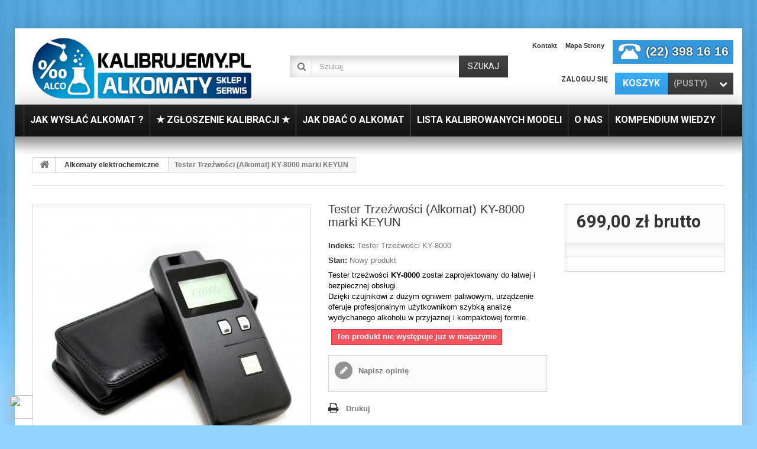

--- FILE ---
content_type: text/html; charset=utf-8
request_url: https://www.kalibrujemy.pl/alkomaty-elektrochemiczne/609-tester-trzezwosci-alkomat-ky-8000-marki-keyun.html
body_size: 18060
content:
<!DOCTYPE HTML>
<!--[if lt IE 7]> <html class="no-js lt-ie9 lt-ie8 lt-ie7" lang="pl-pl"><![endif]-->
<!--[if IE 7]><html class="no-js lt-ie9 lt-ie8 ie7" lang="pl-pl"><![endif]-->
<!--[if IE 8]><html class="no-js lt-ie9 ie8" lang="pl-pl"><![endif]-->
<!--[if gt IE 8]> <html class="no-js ie9" lang="pl-pl"><![endif]-->
<html lang="pl-pl">
	<head>
		<meta charset="utf-8" />
		<title>Tester Trzeźwości (Alkomat) KY-8000 marki KEYUN</title>
					<meta name="description" content="Tester trzeźwości KY-8000 został zaprojektowany do łatwej i bezpiecznej obsługi. " />
				<meta name="generator" content="PrestaShop" />
      <meta name="robots" content="index,follow" />
		
		<meta name="viewport" content="width=device-width, minimum-scale=0.25, maximum-scale=1.6, initial-scale=1.0" />
		<meta name="apple-mobile-web-app-capable" content="yes" />
		<link rel="icon" type="image/vnd.microsoft.icon" href="/img/favicon.ico?1745324690" />
		<link rel="shortcut icon" type="image/x-icon" href="/img/favicon.ico?1745324690" />
									<link rel="stylesheet" href="https://www.kalibrujemy.pl/modules/seigicookie/views/css/cookieconsent.css?v1" type="text/css" media="all" />
							<link rel="stylesheet" href="https://static.payu.com/res/v2/layout/style.css" type="text/css" media="all" />
							<link rel="stylesheet" href="https://www.kalibrujemy.pl/themes/specialdev318-bootstrap/cache/v_12907_d24a6e4fc0c915553999cc505fc41cbc_all.css" type="text/css" media="all" />
							<link rel="stylesheet" href="https://www.kalibrujemy.pl/themes/specialdev318-bootstrap/cache/v_12907_e930b51aa3ceebec8f1f4a1bdf79bb97_print.css" type="text/css" media="print" />
										<script type="text/javascript">
var CUSTOMIZE_TEXTFIELD = 1;
var FancyboxI18nClose = 'Zamknij';
var FancyboxI18nNext = 'Następny';
var FancyboxI18nPrev = 'Poprzedni';
var PS_CATALOG_MODE = false;
var SCCconfig = {"seigicookie_version":"2.1.0","seigicookie_generated":"2026-01-15 00:15:49","cookie_expiration":182,"force_consent":false,"gui_options":{"consent_modal":{"layout":"box","position":"bottom left","transition":"slide"},"settings_modal":{"layout":"box","position":"right","transition":"slide"}},"languages":{"pl-pl":{"consent_modal":{"title":"\ud83c\udf6a U\u017cywamy ciasteczek!","description":"Cze\u015b\u0107, ta strona u\u017cywa wymaganych ciasteczek aby zapewni\u0107 poprawne dzia\u0142anie i ciasteczka trackingowe aby lepiej zrozumie\u0107 co Cie interesuje. To drugie b\u0119dzie dopiero po zaakceptowaniu. <button type=\"button\" data-cc=\"c-settings\" class=\"cc-link\">Pozw\u00f3l mi wybra\u0107<\/button>","primary_btn":{"text":"Zaakceptuj wszystko","role":"accept_all"},"secondary_btn":{"text":"Odrzu\u0107 wszystko","role":"accept_necessary"}},"settings_modal":{"title":"<img src=\"https:\/\/www.kalibrujemy.pl\/img\/sklep-serwis-i-kalibracja-alkomatow-logo-1745324689.jpg\" alt=\"Logo\" loading=\"lazy\" style=\"margin-left: -4px; margin-bottom: -5px; height: 35px\">","save_settings_btn":"Zapisz ustawienia","accept_all_btn":"Zaakceptuj wszystko","close_btn_label":"Close","cookie_table_headers":[{"col1":"Cookie"},{"col2":"URL"},{"col3":"Exp."},{"col4":"Info"}],"blocks":[{"title":"U\u017cywanie ciasteczek","description":"U\u017cywamy plik\u00f3w cookie, aby zapewni\u0107 podstawowe funkcje witryny i ulepszy\u0107 korzystanie z niej. Mo\u017cesz wybra\u0107 dla ka\u017cdej kategorii opcj\u0119 w\u0142\u0105czenia\/wy\u0142\u0105czenia w dowolnym momencie. Aby uzyska\u0107 wi\u0119cej informacji na temat plik\u00f3w cookie i innych wra\u017cliwych danych, przeczytaj pe\u0142n\u0105 <a href=\"#\" class=\"cc-link\">polityk\u0119 prywatno\u015bci<\/a>"},{"title":"Zgoda na przechowywanie niezb\u0119dnych ciasteczek","description":"Przez zaznaczenie tej opcji akceptujesz przechowywanie danych i ciasteczek niezb\u0119dnych do prawid\u0142owego funkcjonowania strony. Te pliki cookie s\u0105 wymagane do zapewnienia podstawowych funkcji, takich jak bezpiecze\u0144stwo, zarz\u0105dzanie sieci\u0105 oraz dost\u0119pno\u015b\u0107 strony. Nie s\u0105 one u\u017cywane do \u015bledzenia Twojej aktywno\u015bci na stronie i nie wymagaj\u0105 Twojej zgody zgodnie z obowi\u0105zuj\u0105cymi przepisami","toggle":{"value":"necessary","enabled":true,"readonly":true},"cookie_table":[{"col1":"^Prestashop-","col2":"www.kalibrujemy.pl","col3":"20d","col4":"Sklep Plik cookie wymagany do dzia\u0142ania sklepu. Przechowuje informacje o statusie logowania, koszyku i procesie zam\u00f3wienia","is_regex":true},{"col1":"PHPSESSID","col2":"www.kalibrujemy.pl","col3":"2y","col4":"Identyfikator sesji wymagany do dzia\u0142ania sklepu","is_regex":true}]},{"title":"Wydajno\u015b\u0107 i analityka","description":"Zaznaczaj\u0105c t\u0119 opcj\u0119, wyra\u017casz zgod\u0119 na przechowywanie danych i ciasteczek s\u0142u\u017c\u0105cych do analizy Twoich zachowa\u0144 na naszej stronie. Pozwala to na zbieranie informacji o tym, jak korzystasz z naszej strony internetowej, w tym kt\u00f3re strony odwiedzasz najcz\u0119\u015bciej oraz jak poruszasz si\u0119 mi\u0119dzy sekcjami. Informacje te s\u0105 wykorzystywane do ulepszania strony i dostosowywania jej do potrzeb u\u017cytkownik\u00f3w","toggle":{"value":"analytics","enabled":true,"readonly":false},"cookie_table":[{"col1":"^_ga","col2":"google.com","col3":"2y","col4":"D\u0142ugoterminowy identyfikator u\u017cywany do identyfikacji unikalnych u\u017cytkownik\u00f3w","is_regex":true},{"col1":"_gid","col2":"google.com","col3":"1d","col4":"Kr\u00f3tkoterminowy identyfikator u\u017cywany do identyfikacji unikalnych u\u017cytkownik\u00f3w"},{"col1":"_fbc","col2":"facebook.com","col3":"2y","col4":"Przechowuje warto\u015b\u0107 parametru fbclid","is_regex":true},{"col1":"_fbp","col2":"facebook.com","col3":"90d","col4":"Unikalny identyfikator u\u017cytkownika","is_regex":true}]},{"title":"Personalizacja Reklam","description":"Ta opcja umo\u017cliwia przechowywanie plik\u00f3w cookie i danych w celu dostosowania reklam do Twoich zainteresowa\u0144, zar\u00f3wno na tej stronie, jak i poza ni\u0105. Umo\u017cliwia to zbieranie i analizowanie Twojego zachowania na stronie w celu dostarczania ukierunkowanych reklam, kt\u00f3re lepiej odpowiadaj\u0105 Twoim preferencjom oraz mierzenia skuteczno\u015bci tych reklam.","toggle":{"value":"targeting","enabled":true,"readonly":false},"cookie_table":[{"col1":"fr","col2":"facebook.com","col3":"90d","col4":"Facebook Remarketing","is_regex":true}]},{"title":"Personalizacja Strony","description":"Wybieraj\u0105c t\u0119 opcj\u0119, wyra\u017casz zgod\u0119 na u\u017cywanie plik\u00f3w cookie oraz danych do poprawy Twojego do\u015bwiadczenia na stronie poprzez personalizacj\u0119 tre\u015bci i funkcji na podstawie Twoich wzorc\u00f3w u\u017cytkowania i preferencji. Obejmuje to dostosowywanie uk\u0142ad\u00f3w, rekomendacje tre\u015bci oraz inne funkcjonalno\u015bci strony, aby nawigacja by\u0142a bardziej relewantna i anga\u017cuj\u0105ca.","toggle":{"value":"person_site","enabled":true,"readonly":false}},{"title":"Bezpiecze\u0144stwo","description":"Wybieraj\u0105c t\u0119 opcj\u0119, akceptujesz u\u017cywanie plik\u00f3w cookie i danych niezb\u0119dnych do zapewnienia bezpiecze\u0144stwa strony i ochrony przed dzia\u0142aniami oszuka\u0144czymi. Te pliki cookie pomagaj\u0105 w autentykacji u\u017cytkownik\u00f3w, zapobiegaj\u0105 nieautoryzowanemu dost\u0119powi do kont u\u017cytkownik\u00f3w i zapewniaj\u0105 integralno\u015b\u0107 strony.","toggle":{"value":"security","enabled":true,"readonly":false}}],"reject_all_btn":"Odrzu\u0107 wszystko"}}}};
var ajax_allowed = true;
var ajaxsearch = true;
var allowBuyWhenOutOfStock = false;
var attribute_anchor_separator = '-';
var attributesCombinations = [];
var availableLaterValue = '';
var availableNowValue = '';
var baseDir = 'https://www.kalibrujemy.pl/';
var baseUri = 'https://www.kalibrujemy.pl/';
var blocksearch_type = 'top';
var confirm_report_message = 'Czy jesteś pewien, że chcesz zgłosić ten komentarz?';
var contentOnly = false;
var currency = {"id":1,"name":"Z\u0142oty","iso_code":"PLN","iso_code_num":"985","sign":"z\u0142","blank":"1","conversion_rate":"1.000000","deleted":"0","format":"2","decimals":"1","active":"1","prefix":"","suffix":" z\u0142","id_shop_list":null,"force_id":false};
var currencyBlank = 1;
var currencyFormat = 2;
var currencyRate = 1;
var currencySign = 'zł';
var currentDate = '2026-01-15 00:58:50';
var customerGroupWithoutTax = false;
var customizationFields = false;
var customizationId = null;
var customizationIdMessage = 'Dostosowywanie #';
var default_eco_tax = 0;
var delete_txt = 'Usuń';
var displayList = false;
var displayPrice = 0;
var doesntExist = 'Produkt nie jest dostępny w wybranym modelu. Proszę wybrać inny.';
var doesntExistNoMore = 'Ten produkt nie występuje już w magazynie';
var doesntExistNoMoreBut = 'w tej opcji ale jest dostępny jako';
var ecotaxTax_rate = 0;
var fieldRequired = 'Wypełnij proszę wszystkie wymagane pola, potem zapisz zmiany.';
var freeProductTranslation = 'Za darmo!';
var freeShippingTranslation = 'Darmowa wysyłka!';
var generated_date = 1768435130;
var groupReduction = 0;
var hasDeliveryAddress = false;
var idDefaultImage = 1910;
var id_lang = 1;
var id_product = 609;
var img_dir = 'https://www.kalibrujemy.pl/themes/specialdev318-bootstrap/img/';
var img_prod_dir = 'https://www.kalibrujemy.pl/img/p/';
var img_ps_dir = 'https://www.kalibrujemy.pl/img/';
var instantsearch = false;
var isGuest = 0;
var isLogged = 0;
var isMobile = false;
var jqZoomEnabled = true;
var maxQuantityToAllowDisplayOfLastQuantityMessage = 3;
var minimalQuantity = 1;
var moderation_active = true;
var noTaxForThisProduct = false;
var oosHookJsCodeFunctions = [];
var page_name = 'product';
var payuLangId = 'pl';
var payuSFEnabled = false;
var pd_grcp_ajax_url = 'https://www.kalibrujemy.pl/module/pdgooglerecaptchapro/ajax';
var pd_grcp_error_selector = '.alert';
var pd_grcp_form_selector = '#account-creation_form';
var pd_grcp_site_key = '6LfOBN4aAAAAAA6LhGtbRq0eiH3_dgOxB2kRkU2y';
var priceDisplayMethod = 0;
var priceDisplayPrecision = 2;
var productAvailableForOrder = true;
var productBasePriceTaxExcl = 568.292683;
var productBasePriceTaxExcluded = 568.292683;
var productBasePriceTaxIncl = 699;
var productHasAttributes = false;
var productPrice = 699;
var productPriceTaxExcluded = 568.292683;
var productPriceTaxIncluded = 699;
var productPriceWithoutReduction = 699;
var productReference = 'Tester Trzeźwości KY-8000';
var productShowPrice = true;
var productUnitPriceRatio = 0;
var product_fileButtonHtml = 'Wybierz plik';
var product_fileDefaultHtml = 'Nie wybrano pliku';
var product_specific_price = [];
var productcomment_added = 'Twój komentarz został dodany!';
var productcomment_added_moderation = 'Twój komentarz został dodany i oczekuje na akceptację moderatora.';
var productcomment_ok = 'Tak';
var productcomment_title = 'Nowy komentarz';
var productcomments_controller_url = 'https://www.kalibrujemy.pl/module/productcomments/default';
var productcomments_url_rewrite = true;
var quantitiesDisplayAllowed = false;
var quantityAvailable = 0;
var quickView = false;
var reduction_percent = 0;
var reduction_price = 0;
var removingLinkText = 'usuń ten produkt z koszyka';
var roundMode = 2;
var search_url = 'https://www.kalibrujemy.pl/szukaj';
var secure_key = '5ba0ea23ed44da615e7f8d84029ebfa7';
var specific_currency = false;
var specific_price = 0;
var static_token = 'b4482a4a81a9baf91d28b916b2f2114b';
var stock_management = 1;
var taxRate = 23;
var toBeDetermined = 'To be determined';
var token = 'b4482a4a81a9baf91d28b916b2f2114b';
var uploading_in_progress = 'Przesyłanie w toku, proszę czekać ...';
var usingSecureMode = true;
</script>

						<script type="text/javascript" src="https://www.kalibrujemy.pl/themes/specialdev318-bootstrap/cache/v_12721_72636cbc81daf47b415c0e213da4444f.js"></script>
						<script type="text/javascript" src="https://www.kalibrujemy.pl/modules/seigicookie/views/js/cookieconsent.js?v1"></script>
						<script type="text/javascript" src="https://www.kalibrujemy.pl/modules/seigicookie/views/js/seigicookieconsent.js?v1"></script>
						<script type="text/javascript" src="https://static.payu.com/res/v2/widget-mini-installments.js"></script>
							<link rel="stylesheet" href="https://fonts.googleapis.com/css?family=Lato:100,300,regular,700,900|Open+Sans:300|Indie+Flower:regular|Oswald:300,regular,700&subset=latin,latin-ext" type="text/css" id="ls-google-fonts-css" /><link rel="stylesheet" href="/modules/layerslider/views/css/base/layerslider.css" type="text/css" /><link rel="stylesheet" href="/modules/layerslider/views/css/base/layerslider.transitiongallery.css" type="text/css" /><script type="text/javascript" src="https://cdnjs.cloudflare.com/ajax/libs/gsap/1.11.2/TweenMax.min.js"></script><script type="text/javascript" src="/modules/layerslider/views/js/base/layerslider.kreaturamedia.js"></script><script type="text/javascript" src="/modules/layerslider/views/js/base/layerslider.transitions.js"></script>
<!-- Magic 360 Prestashop module version v5.7.15 [v1.6.4:v4.5.21] -->
<link type="text/css" href="/modules/magic360/views/css/magic360.css" rel="stylesheet" media="screen" />
<link type="text/css" href="/modules/magic360/views/css/magic360.module.css" rel="stylesheet" media="screen" />
<script type="text/javascript" src="/modules/magic360/views/js/magic360.js"></script>
<script type="text/javascript">
	Magic360Options = {
		'rows':1,
		'columns':36,
		'magnify':true,
		'magnifier-width':'80%',
		'magnifier-shape':'inner',
		'fullscreen':true,
		'spin':'hover',
		'autospin-direction':'clockwise',
		'speed':50,
		'mousewheel-step':1,
		'autospin-speed':3600,
		'smoothing':true,
		'autospin':'infinite',
		'autospin-start':'load,hover',
		'autospin-stop':'hover',
		'initialize-on':'load',
		'start-column':15,
		'start-row':0,
		'loop-column':true,
		'loop-row':false,
		'reverse-column':false,
		'reverse-row':false,
		'column-increment':1,
		'row-increment':1,
		'hint':true
	}
</script>
<script type="text/javascript">
	Magic360Lang = {
		'loading-text':'Ładowanie ...',
		'fullscreen-loading-text':'Ładowanie pełnego ekranu ...',
		'hint-text':'Przeciągnij aby obrócić',
		'mobile-hint-text':'Przeciągnij aby obrócić'
	}
</script>
<script type="text/javascript" src="/modules/magic360/views/js/common.js"></script>
<script type="text/javascript">


</script>
<style>
    #manufacturer-carousel-slider {
        background-color: #ffffff;
    }

    #manufacturer-carousel-slider .hori_cont:after {
        background-image: -webkit-linear-gradient(right, #ffffff, rgba(255, 255, 255, 0));
        background-image:    -moz-linear-gradient(right, #ffffff, rgba(255, 255, 255, 0));
        background-image:     -ms-linear-gradient(right, #ffffff, rgba(255, 255, 255, 0));
        background-image:      -o-linear-gradient(right, #ffffff, rgba(255, 255, 255, 0));
        background-image:       linear-gradient(to left, #ffffff, rgba(255, 255, 255, 0));
    }

    #manufacturer-carousel-slider .hori_cont:before {
        background-image: -webkit-linear-gradient(left, #ffffff, rgba(255, 255, 255, 0));
        background-image:    -moz-linear-gradient(left, #ffffff, rgba(255, 255, 255, 0));
        background-image:     -ms-linear-gradient(left, #ffffff, rgba(255, 255, 255, 0));
        background-image:      -o-linear-gradient(left, #ffffff, rgba(255, 255, 255, 0));
        background-image:     linear-gradient(to right, #ffffff, rgba(255, 255, 255, 0));
    }

    #manufacturer-carousel-slider .vert_cont:before {
        background-image: -webkit-linear-gradient(top, #ffffff, rgba(255, 255, 255, 0));
        background-image:    -moz-linear-gradient(top, #ffffff, rgba(255, 255, 255, 0));
        background-image:     -ms-linear-gradient(top, #ffffff, rgba(255, 255, 255, 0));
        background-image:      -o-linear-gradient(top, #ffffff, rgba(255, 255, 255, 0));
        background-image:       linear-gradient(to bottom, #ffffff, rgba(255, 255, 255, 0));
    }

    #manufacturer-carousel-slider .vert_cont:after {
        background-image: -webkit-linear-gradient(bottom, #ffffff, rgba(255, 255, 255, 0));
        background-image:    -moz-linear-gradient(bottom, #ffffff, rgba(255, 255, 255, 0));
        background-image:     -ms-linear-gradient(bottom, #ffffff, rgba(255, 255, 255, 0));
        background-image:      -o-linear-gradient(bottom, #ffffff, rgba(255, 255, 255, 0));
        background-image:     linear-gradient(to top, #ffffff, rgba(255, 255, 255, 0));
    }
</style>
<script> window.dataLayer = window.dataLayer || []; function gtag() { window.dataLayer.push(arguments); } gtag('consent','default', {"ad_storage":"granted","analytics_storage":"granted","functionality_storage":"granted","personalization_storage":"granted","security_storage":"granted","ad_personalization":"granted","ad_user_data":"granted"}); /* */ function executeSeigiCookiegtag (event){ gtag('consent', 'update', {  'analytics_storage': event.detail.cookie.categories.includes('analytics') ? 'granted' : 'denied',  'ad_storage': event.detail.cookie.categories.includes('targeting') ? 'granted' : 'denied',  'ad_user_data': event.detail.cookie.categories.includes('targeting') ? 'granted' : 'denied',  'ad_personalization': event.detail.cookie.categories.includes('targeting') ? 'granted' : 'denied',  'functionality_storage': event.detail.cookie.categories.includes('person_site') ? 'granted' : 'denied',  'personalization_storage': event.detail.cookie.categories.includes('person_site') ? 'granted' : 'denied',  'security_storage': event.detail.cookie.categories.includes('security') ? 'granted' : 'denied', }); gtag('set', 'url_passthrough', event.detail.cookie.categories.includes('analytics')); gtag('set', 'ads_data_redaction', event.detail.cookie.categories.includes('analytics')); } document.addEventListener('SeigiCookieEventOnLoadAccepted', executeSeigiCookiegtag); document.addEventListener('SeigiCookieEventOnChange', executeSeigiCookiegtag);</script><style>
:root {
  --scc-color: #2d4156;
  --scc-color-hov: #1d2e38;
} 
</style>
		<link rel="stylesheet" href="https://fonts.googleapis.com/css?family=Roboto:400,700&amp;subset=latin,latin-ext" type="text/css" media="all" />
		<!--[if IE 8]>
		<script src="https://oss.maxcdn.com/libs/html5shiv/3.7.0/html5shiv.js"></script>
		<script src="https://oss.maxcdn.com/libs/respond.js/1.3.0/respond.min.js"></script>
		<![endif]-->
		<style>
		.homepage_text, .klasanowa {
			text-align: justify;
			border-bottom: 1px solid #ddd;
			border-top: 1px solid #ddd;
			margin: 0px;
			padding: 10px 0px;
		}
		.homepage_text h1 {
			margin-top: 0px;
			font-size: 24px;
		}

		</style>
	

	<!-- Google tag (gtag.js) -->
	<script async src="https://www.googletagmanager.com/gtag/js?id=G-BYWM9QXXTY"></script>
	<script>
	window.dataLayer = window.dataLayer || [];
	function gtag(){dataLayer.push(arguments);}
	gtag('js', new Date());

	gtag('config', 'G-BYWM9QXXTY');
	</script>


		
	</head>
	<body id="product" class="product product-609 product-tester-trzezwosci-alkomat-ky-8000-marki-keyun category-15 category-alkomaty-elektrochemiczne hide-left-column hide-right-column lang_pl" >
					
		<!-- SKRYT DODJE NUMER TEL NA GÓRZE -->
		<script>
			var div = document.getElementById('header_links');
			div.innerHTML = div.innerHTML + '<li id="header_link_phone"><img src="../img/description/tel-icon.png"> (58) 500 88 62</li>';
		</script>
		
		<div id="page">
			<div class="header-container">
				<header id="header">
																										<div class="nav">
							<div class="container">
								<div class="row">
									<nav><div id="header_logo">
	<a href="https://www.kalibrujemy.pl/" title="Sklep i Sewis Kalibrujemy.pl">
		<img class="logo img-responsive" src="https://www.kalibrujemy.pl/img/sklep-serwis-i-kalibracja-alkomatow-logo-1745324689.jpg" alt="Logo Kalibrujemy.pl" width="500" height="141"/>
	</a>
</div><!-- Block permanent links module HEADER -->
<ul id="header_links">
	<li id="header_link_contact"><a href="https://www.kalibrujemy.pl/kontakt" title="Kontakt">Kontakt</a></li>
	<li id="header_link_sitemap"><a href="https://www.kalibrujemy.pl/mapa-strony" title="Mapa strony">Mapa strony</a></li>
</ul>
<!-- /Block permanent links module HEADER -->
<!-- MODULE Block cart -->
<div class="block-shopping_cart clearfix">
	<div class="shopping_cart">
		<a href="https://www.kalibrujemy.pl/szybkie-zakupy" title="Pokaż mój koszyk" rel="nofollow">
			<b><em>Koszyk</em></b>
			<span class="ajax_cart_quantity unvisible">0</span>
			<span class="ajax_cart_product_txt unvisible">Produkt</span>
			<span class="ajax_cart_product_txt_s unvisible">Produkty</span>
			<span class="ajax_cart_total unvisible">
							</span>
			<span class="ajax_cart_no_product">(pusty)</span>
					</a>
					<div class="cart_block block exclusive">
				<div class="block_content">
					<!-- block list of products -->
					<div class="cart_block_list">
												<p class="cart_block_no_products">
							Brak produktów
						</p>
																		<div class="cart-prices">
							<div class="cart-prices-line first-line">
								<span class="price cart_block_shipping_cost ajax_cart_shipping_cost unvisible">
																			 To be determined																	</span>
								<span class="unvisible">
									Wysyłka
								</span>
							</div>
																					<div class="cart-prices-line last-line">
								<span class="price cart_block_total ajax_block_cart_total">0,00 zł</span>
								<span>Razem</span>
							</div>
													</div>
						<p class="cart-buttons">
							<a id="button_order_cart" class="btn btn-default button button-small" href="https://www.kalibrujemy.pl/szybkie-zakupy" title="Realizuj zamówienie" rel="nofollow">
								<span>
									Realizuj zamówienie<i class="icon-chevron-right right"></i>
								</span>
							</a>
						</p>
					</div>
				</div>
			</div><!-- .cart_block -->
			</div>
</div>

	<div id="layer_cart">
		<div class="clearfix">
			<div class="layer_cart_product col-xs-12 col-md-6">
				<span class="cross" title="Close window"></span>
				<span class="title">
					
					<i class="icon-check"></i> Produkt został dodany do Twojego koszyka.
				</span>
				<div class="product-image-container layer_cart_img">
				</div>
				<div class="layer_cart_product_info">
					<span id="layer_cart_product_title" class="product-name"></span>
					<span id="layer_cart_product_attributes"></span>
					<div>
						
						<strong class="dark">Ilość</strong>
						<span id="layer_cart_product_quantity"></span>
					</div>
					<div>
						<strong class="dark">Razem</strong>
						<span id="layer_cart_product_price"></span>
					</div>
				</div>
			</div>
			<div class="layer_cart_cart col-xs-12 col-md-6">
				<span class="title">
					<!-- Plural Case [both cases are needed because page may be updated in Javascript] -->
					
					<span class="ajax_cart_product_txt_s  unvisible">
						Ilość produktów w koszyku: <span class="ajax_cart_quantity">0</span>
					</span>
					<!-- Singular Case [both cases are needed because page may be updated in Javascript] -->
					
					<span class="ajax_cart_product_txt ">
						W Twoim koszyku znajduje się 1 produkt
					</span>
				</span>
				<div class="layer_cart_row">
					<strong class="dark">
						
						Wartość produktów
											</strong>
					<span class="ajax_block_products_total">
											</span>
				</div>

								<div class="layer_cart_row">
					<strong class="dark unvisible">
						
						Koszt wysyłki&nbsp;					</strong>
					<span class="ajax_cart_shipping_cost unvisible">
													 To be determined											</span>
				</div>
								<div class="layer_cart_row">
					<strong class="dark">
						Razem
											</strong>
					<span class="ajax_block_cart_total">
											</span>
				</div>
				<div class="button-container">
					<span class="continue btn btn-default button exclusive-medium" title="Continue shopping">
						<span>
							
							<i class="icon-chevron-left left"></i> Kontynuuj zakupy
						</span>
					</span>
					<a class="btn btn-default button button-medium"	href="https://www.kalibrujemy.pl/szybkie-zakupy" title="Proceed to checkout" rel="nofollow">
						<span>
							
							Realizuj zamówienie <i class="icon-chevron-right right"></i>
						</span>
					</a>
				</div>
			</div>
		</div>
		<div class="crossseling"></div>
	</div> <!-- #layer_cart -->
	<div class="layer_cart_overlay"></div>

<!-- /MODULE Block cart -->
<!-- Block user information module NAV  -->
<div class="block-user_info">
	<div class="header_user_info">
					<a class="login" href="https://www.kalibrujemy.pl/moje-konto" rel="nofollow" title="Zaloguj się do swojego konta klienta">
				Zaloguj się
			</a>
			</div>
	</div>
<!-- /Block usmodule NAV --><!-- Block search module TOP -->
<div id="search_block_top" class="clearfix">
	<form id="searchbox" method="get" action="//www.kalibrujemy.pl/szukaj" >
		<input type="hidden" name="controller" value="search" />
		<input type="hidden" name="orderby" value="position" />
		<input type="hidden" name="orderway" value="desc" />
		<input class="search_query form-control" type="text" id="search_query_top" name="search_query" placeholder="Szukaj" value="" />
		<button type="submit" name="submit_search" class="btn btn-default button-search">
			<span>Szukaj</span>
		</button>
	</form>
</div>
<!-- /Block search module TOP --></nav>
								</div>
							</div>
						</div>
										<div class="nav">
						<div class="row-top">
							<div class="container">
								<div class="row">
									<script type="text/javascript" data-keepinline="true">
	var scr=document.createElement('script');
	scr.src=('https:'==document.location.protocol?'https://':'http://')+'ssl.ceneo.pl/shops/sw.js?accountGuid=e6b763fc-32af-45b8-bbf5-a52950c1167a';
	scr.type='text/javascript';
	document.getElementsByTagName('head')[0].appendChild(scr);
</script>
	<!-- Menu -->
	<div id="block_top_menu" class="sf-contener clearfix">
		<div class="cat-title">Menu</div>
		<ul class="sf-menu clearfix menu-content">
			<li><a href="https://www.kalibrujemy.pl/content/5-jak-wyslac-alkomat" title="Jak wysłać alkomat ?">Jak wysłać alkomat ?</a></li>
<li><a href="https://www.kalibrujemy.pl/zgloszenie-rma" title="★ ZGŁOSZENIE KALIBRACJI ★">★ ZGŁOSZENIE KALIBRACJI ★</a></li>
<li><a href="https://www.kalibrujemy.pl/content/6-jak-dbac-o-alkomat" title="Jak dbać o alkomat">Jak dbać o alkomat</a></li>
<li><a href="https://www.kalibrujemy.pl/content/7-lista-kalibrowanych-modeli" title="Lista kalibrowanych modeli">Lista kalibrowanych modeli</a></li>
<li><a href="https://www.kalibrujemy.pl/content/4-o-nas" title="O nas">O nas</a></li>
<li><a href="https://www.kalibrujemy.pl/blog" title="Kompendium Wiedzy">Kompendium Wiedzy</a></li>

					</ul>
	</div>
	<!--/ Menu -->
								</div>
							</div>
						</div>
					</div>
				</header>
			</div>
			
			<div class="container-out">
			<div class="columns-container">
				<div id="columns" class="container">
											
<!-- Breadcrumb -->
<div class="breadcrumb clearfix">
	<a class="home" href="https://www.kalibrujemy.pl/" title="Powr&oacute;t do strony gł&oacute;wnej"><i class="icon-home"></i></a>
			<span class="navigation-pipe">&gt;</span>
					<span class="navigation_page"><span itemscope itemtype="http://data-vocabulary.org/Breadcrumb"><a itemprop="url" href="https://www.kalibrujemy.pl/15-alkomaty-elektrochemiczne" title="Alkomaty elektrochemiczne" ><span itemprop="title">Alkomaty elektrochemiczne</span></a></span><span class="navigation-pipe">></span>Tester Trzeźwości (Alkomat) KY-8000 marki KEYUN</span>
			</div>
<!-- /Breadcrumb -->

										<div id="slider_row" class="row">
																	</div>
					<div class="row">
																		<div id="center_column" class="center_column col-xs-12 col-sm-12">
	


							<div itemscope itemtype="https://schema.org/Product">
	<meta itemprop="url" content="https://www.kalibrujemy.pl/alkomaty-elektrochemiczne/609-tester-trzezwosci-alkomat-ky-8000-marki-keyun.html">
	<div class="primary_block row">
					<div class="container">
				<div class="top-hr"></div>
			</div>
								<!-- left infos-->
		<div class="pb-left-column col-xs-12 col-sm-4 col-md-5">
			<!-- product img-->
			<div id="image-block" class="clearfix">
																	<span id="view_full_size">
													<a class="jqzoom" title="Tester Trzeźwości (Alkomat) KY-8000 marki KEYUN" rel="gal1" href="https://www.kalibrujemy.pl/1910-thickbox_default/tester-trzezwosci-alkomat-ky-8000-marki-keyun.jpg">
								<img itemprop="image" src="https://www.kalibrujemy.pl/1910-large_default/tester-trzezwosci-alkomat-ky-8000-marki-keyun.jpg" title="Tester Trzeźwości (Alkomat) KY-8000 marki KEYUN" alt="Tester Trzeźwości (Alkomat) KY-8000 marki KEYUN"/>
							</a>
											</span>
							</div> <!-- end image-block -->
							<!-- thumbnails -->
				<div id="views_block" class="clearfix ">
											<span class="view_scroll_spacer">
							<a id="view_scroll_left" class="" title="Inne widoki" href="javascript:{}">
								Poprzedni
							</a>
						</span>
										<div id="thumbs_list">
						<ul id="thumbs_list_frame">
																																																						<li id="thumbnail_1910">
									<a href="javascript:void(0);" rel="{gallery: 'gal1', smallimage: 'https://www.kalibrujemy.pl/1910-large_default/tester-trzezwosci-alkomat-ky-8000-marki-keyun.jpg',largeimage: 'https://www.kalibrujemy.pl/1910-thickbox_default/tester-trzezwosci-alkomat-ky-8000-marki-keyun.jpg'}" title="Tester Trzeźwości (Alkomat) KY-8000 marki KEYUN">
										<img class="img-responsive" id="thumb_1910" src="https://www.kalibrujemy.pl/1910-cart_default/tester-trzezwosci-alkomat-ky-8000-marki-keyun.jpg" alt="Tester Trzeźwości (Alkomat) KY-8000 marki KEYUN" title="Tester Trzeźwości (Alkomat) KY-8000 marki KEYUN" height="80" width="80" itemprop="image" />
									</a>
								</li>
																																																<li id="thumbnail_1912">
									<a href="javascript:void(0);" rel="{gallery: 'gal1', smallimage: 'https://www.kalibrujemy.pl/1912-large_default/tester-trzezwosci-alkomat-ky-8000-marki-keyun.jpg',largeimage: 'https://www.kalibrujemy.pl/1912-thickbox_default/tester-trzezwosci-alkomat-ky-8000-marki-keyun.jpg'}" title="Tester Trzeźwości (Alkomat) KY-8000 marki KEYUN">
										<img class="img-responsive" id="thumb_1912" src="https://www.kalibrujemy.pl/1912-cart_default/tester-trzezwosci-alkomat-ky-8000-marki-keyun.jpg" alt="Tester Trzeźwości (Alkomat) KY-8000 marki KEYUN" title="Tester Trzeźwości (Alkomat) KY-8000 marki KEYUN" height="80" width="80" itemprop="image" />
									</a>
								</li>
																																																<li id="thumbnail_1911" class="last">
									<a href="javascript:void(0);" rel="{gallery: 'gal1', smallimage: 'https://www.kalibrujemy.pl/1911-large_default/tester-trzezwosci-alkomat-ky-8000-marki-keyun.jpg',largeimage: 'https://www.kalibrujemy.pl/1911-thickbox_default/tester-trzezwosci-alkomat-ky-8000-marki-keyun.jpg'}" title="Tester Trzeźwości (Alkomat) KY-8000 marki KEYUN">
										<img class="img-responsive" id="thumb_1911" src="https://www.kalibrujemy.pl/1911-cart_default/tester-trzezwosci-alkomat-ky-8000-marki-keyun.jpg" alt="Tester Trzeźwości (Alkomat) KY-8000 marki KEYUN" title="Tester Trzeźwości (Alkomat) KY-8000 marki KEYUN" height="80" width="80" itemprop="image" />
									</a>
								</li>
																			</ul>
					</div> <!-- end thumbs_list -->
											<a id="view_scroll_right" title="Inne widoki" href="javascript:{}">
							Następny
						</a>
									</div> <!-- end views-block -->
				<!-- end thumbnails -->
										<p class="resetimg clear no-print">
					<span id="wrapResetImages" style="display: none;">
						<a href="https://www.kalibrujemy.pl/alkomaty-elektrochemiczne/609-tester-trzezwosci-alkomat-ky-8000-marki-keyun.html" data-id="resetImages">
							<i class="icon-repeat"></i>
							Wszystkie zdjęcia
						</a>
					</span>
				</p>
					</div> <!-- end pb-left-column -->
		<!-- end left infos-->
		<!-- center infos -->
		<div class="pb-center-column col-xs-12 col-sm-4">
						<h1 itemprop="name">Tester Trzeźwości (Alkomat) KY-8000 marki KEYUN</h1>
			<p id="product_reference">
				<label>Indeks: </label>
				<span class="editable" itemprop="sku" content="Tester Trzeźwości KY-8000">Tester Trzeźwości KY-8000</span>
			</p>
						<p id="product_condition">
				<label>Stan: </label>
									<link itemprop="itemCondition" href="https://schema.org/NewCondition"/>
					<span class="editable">Nowy produkt</span>
							</p>
										<div id="short_description_block">
											<div id="short_description_content" class="rte align_justify" itemprop="description"><p><span style="color:#000000;">Tester trzeźwości <strong>KY-8000</strong> został zaprojektowany do łatwej i bezpiecznej obsługi.</span></p>
<p><span style="color:#000000;">Dzięki czujnikowi z dużym ogniwem paliwowym, urządzenie oferuje profesjonalnym użytkownikom szybką analizę wydychanego alkoholu w przyjaznej i kompaktowej formie. </span></p>
<p></p></div>
					
											<p class="buttons_bottom_block">
							<a href="javascript:{}" class="button">
								Więcej szczeg&oacute;ł&oacute;w
							</a>
						</p>
										<!---->
				</div> <!-- end short_description_block -->
									<!-- availability or doesntExist -->
			<p id="availability_statut">
				
				<span id="availability_value" class="label label-danger">Ten produkt nie występuje już w magazynie</span>
			</p>
											<p class="warning_inline" id="last_quantities" style="display: none" >Ostatnie egzemplarze!</p>
						<p id="availability_date" style="display: none;">
				<span id="availability_date_label">Data dostępności:</span>
				<span id="availability_date_value"></span>
			</p>
			<!-- Out of stock hook -->
			<div id="oosHook">
				
			</div>
			 
<div id="product_comments_block_extra" class="no-print" itemprop="aggregateRating" itemscope itemtype="https://schema.org/AggregateRating">
	
	<ul class="comments_advices">
							<li>
				<a class="open-comment-form" href="#new_comment_form">
					
					Napisz opinię
				</a>
			</li>
			</ul>
</div>
<!--  /Module ProductComments -->
							<!-- usefull links-->
				<ul id="usefull_link_block" class="clearfix no-print">
										<li class="print">
						<a href="javascript:print();">
							Drukuj
						</a>
					</li>
				</ul>
					</div>
		<!-- end center infos-->
		<!-- pb-right-column-->
		<div class="pb-right-column col-xs-12 col-sm-4 col-md-3">
						<!-- add to cart form-->
			<form id="buy_block" action="https://www.kalibrujemy.pl/koszyk" method="post">
				<!-- hidden datas -->
				<p class="hidden">
					<input type="hidden" name="token" value="b4482a4a81a9baf91d28b916b2f2114b" />
					<input type="hidden" name="id_product" value="609" id="product_page_product_id" />
					<input type="hidden" name="add" value="1" />
					<input type="hidden" name="id_product_attribute" id="idCombination" value="" />
				</p>
				<div class="box-info-product">
					<div class="content_prices clearfix">
													<!-- prices -->
							<div>
								<p class="our_price_display" itemprop="offers" itemscope itemtype="https://schema.org/Offer"><span id="our_price_display" class="price" itemprop="price" content="699">699,00 zł</span> brutto<meta itemprop="priceCurrency" content="PLN" /></p>
								<p id="reduction_percent"  style="display:none;"><span id="reduction_percent_display"></span></p>
								<p id="reduction_amount"  style="display:none"><span id="reduction_amount_display"></span></p>
								<p id="old_price" class="hidden"><span id="old_price_display"><span class="price"></span> brutto</span></p>
															</div> <!-- end prices -->
																											 
						<span class="payu-installment-price-listing">
        <span style="display: block;" id="payu-installment-mini-0f8226da231a836b421f55b134c73210"></span>
</span>
<script type="text/javascript" class="payu-script-tag">
    document.addEventListener("DOMContentLoaded", function (event) {
        $(".products").find(".payu-installment-price-listing").parent().css("margin-top", "-7px");
        $(".products").find(".payu-installment-price-listing").parent().prev().css("margin-top", "7px");
        $(".products").find(".payu-installment-price-listing > span").css("margin-top", "-2px");
        var options = {
            creditAmount: 699,
            posId: '2826462',
            key: '61',
            showLongDescription: true,
            currencySign: 'PLN',
            lang: 'pl',
            excludedPaytypes: []
        };
        window.OpenPayU?.Installments?.miniInstallment('#payu-installment-mini-0f8226da231a836b421f55b134c73210', options);
    });
    if (typeof window.OpenPayU !== 'undefined') {
        var options = {
            creditAmount: 699,
            posId: '2826462',
            key: '61',
            showLongDescription: true,
            currencySign: 'PLN',
            lang: 'pl',
            excludedPaytypes: []
        };
        window.OpenPayU?.Installments?.miniInstallment('#payu-installment-mini-0f8226da231a836b421f55b134c73210', options);
    }
</script>
                        
						<div class="clear"></div>
					</div> <!-- end content_prices -->
					<div class="product_attributes clearfix">
						<!-- quantity wanted -->
												<p id="quantity_wanted_p" style="display: none;">
							<label for="quantity_wanted">Ilość</label>
							<input type="number" min="1" name="qty" id="quantity_wanted" class="text" value="1" />
							<a href="#" data-field-qty="qty" class="btn btn-default button-minus product_quantity_down">
								<span><i class="icon-minus"></i></span>
							</a>
							<a href="#" data-field-qty="qty" class="btn btn-default button-plus product_quantity_up">
								<span><i class="icon-plus"></i></span>
							</a>
							<span class="clearfix"></span>
						</p>
												<!-- minimal quantity wanted -->
						<p id="minimal_quantity_wanted_p" style="display: none;">
							Minimalną ilością w zam&oacute;wieniu dla tego produktu jest <b id="minimal_quantity_label">1</b>
						</p>
											</div> <!-- end product_attributes -->
					<div class="box-cart-bottom">
						<div class="unvisible">
							<p id="add_to_cart" class="buttons_bottom_block no-print">
								<button type="submit" name="Submit" class="exclusive">
									<span>Dodaj do koszyka</span>
								</button>
							</p>
						</div>
						<!-- Productpaymentlogos module -->
<div id="product_payment_logos">
	<div class="box-security">
    <h5 class="product-heading-h5"></h5>
  			<img src="/modules/productpaymentlogos/img/0ca93e223f8d0fd34f8940678d9e75b3.jpg" alt="" class="img-responsive" />
	    </div>
</div>
<!-- /Productpaymentlogos module -->
					</div> <!-- end box-cart-bottom -->
				</div> <!-- end box-info-product -->
			</form>
					</div> <!-- end pb-right-column-->
	</div> <!-- end primary_block -->
						<!-- Data sheet -->
			<section class="page-product-box">
				<h3 class="page-product-heading">Opis</h3>
				<table class="table-data-sheet">
										<tr class="odd">
												<td>Rodzaj sensora</td>
						<td>Elektrochemiczny</td>
											</tr>
										<tr class="even">
												<td>Wyprodukowano w</td>
						<td>Chiny</td>
											</tr>
										<tr class="odd">
												<td>Częstotliwość kalibracji</td>
						<td>co 6 miesięcy </td>
											</tr>
									</table>
			</section>
			<!--end Data sheet -->
							<!-- More info -->
			<section class="page-product-box">
				<h3 class="page-product-heading">Więcej informacji</h3>
				<!-- full description -->
				<div  class="rte"><h1 class="custom-h1">Tester Trzeźwości KY-8000</h1>
<p><span style="color:#000000;">Urządzenie, jakim jest tester trzeźwości KY-8000 firmy KEYUN to sprzęt, dzięki któremu bezproblemowo będzie można zmierzyć ilość alkoholu w wydychanym powietrzu. Dzięki swoim niewielkim rozmiarom można go mieć w każdej sytuacji przy sobie. Istnieje możliwość podłączenia testera trzeźwości przez podczerwień lub Bluetooth z drukarką termiczną. Cechuje się wysoką efektywnością i żywotnością baterii.</span></p>
<h2><span style="color:#000000;">Więcej informacji</span></h2>
<p><span style="color:#000000;">Pochodzący od chińskiego producenta KEYUN tester trzeźwości KY-8000 to wysokiej jakości sprzęt, który z powodzeniem może być używany przez służby, jak i osoby prywatne. Urządzenie to cechuje się szybkim rozgrzaniem po aktywacji – jedynie 6 sekund. Sama analiza trwa nie dłużej niż 10 sekund. Posiada czytelny, trzykolorowy wyświetlacz LCD o przekątnej 2 cali.</span></p>
<p><span style="color:#000000;">Dzięki modułowi IR i Bluetooth tester trzeźwości można podłączyć również do komputera, by przesłać zmagazynowane dane pomiarowe (przechowuje do 6000 wyników, wraz z datą i czasem wykonania pomiaru).</span></p>
<p><span style="color:#000000;">Jeśli jesteś zainteresowany testerem trzeźwości KY-8000, sklep internetowy Kalibrujemy.pl zaoferuje Ci najlepszą cenę na rynku.</span></p>
<p><span style="color:#000000;"><strong>Krótka specyfikacja</strong></span></p>
<ul><li><span style="color:#000000;">Miejsce Pochodzenia: Guangdong, Chiny (Kontynent)</span></li>
<li><span style="color:#000000;">Nazwa Marki: Keyun</span></li>
<li><span style="color:#000000;">Model: KY-8000</span></li>
<li><span style="color:#000000;">Kolor: Czarny</span></li>
</ul><h3 class="custom-h1">Opakowanie &amp; Dostawa</h3>
<p><img class="desc-icon" style="float:right;" src="/img/cms/zestaw.png" alt="" /></p>
<table><tbody><tr><td>
<p><span style="color:#000000;"><strong>Opakowanie:</strong></span></p>
</td>
<td>
<p><span style="color:#000000;">Pudełko Aluminiowe /Białe pudełko papierowe</span></p>
</td>
</tr><tr><td>
<p><span style="color:#000000;"><strong>Dostawa:</strong></span></p>
</td>
<td>
<p><span style="color:#000000;">14 dni</span></p>
</td>
</tr></tbody></table><p></p>
<p><span style="color:#000000;"><strong>Profesjonalny tester trzeźwości w dobrej cenie KY8000 produkcji Chińskiej</strong></span></p>
<p></p>
<p><span style="color:#000000;">Tester trzeźwości KY-8000 został zaprojektowany do łatwej i bezpiecznej obsługi.</span></p>
<p><span style="color:#000000;">Dzięki czujnikowi z dużym ogniwem paliwowym, urządzenie oferuje profesjonalnym użytkownikom szybką analizę wydychanego alkoholu w przyjaznej i kompaktowej formie. </span></p>
<p><span style="color:#000000;">KY-8000 to jeden z najbardziej efektywnych cenowo policyjnych modeli, który można połączyć z przenośną drukarką termiczną.</span></p>
<p></p>
<p><span style="color:#000000;">KIESZONKOWY TESTER TRZEŹWOŚCI</span></p>
<p><span style="color:#000000;">ZASILANY OGNIWEM PALIWOWYM</span></p>
<p><span style="color:#000000;">PRECYZYJNY &amp; SZYBKI TEST…</span></p>
<p></p>
<h3 class="custom-h1">DANE TECHNICZNE</h3>
<p><img class="desc-icon" style="float:right;" src="/img/cms/specyfikacja.png" alt="" /></p>
<p></p>
<table><tbody><tr><td>
<p><span style="color:#000000;">Szczegóły</span></p>
</td>
<td colspan="2">
<p><span style="color:#000000;">Dane Techniczne</span></p>
</td>
</tr><tr><td>
<p><span style="color:#000000;">Zasada Pomiaru</span></p>
</td>
<td colspan="2">
<p><span style="color:#000000;">Czujnik elektrochemiczny, zorientowany na alkohol</span></p>
</td>
</tr><tr><td>
<p><span style="color:#000000;">Zakres Pomiaru (BrAC*)</span></p>
</td>
<td colspan="2">
<p><span style="color:#000000;">0.000mg/L1.500mg/L</span></p>
</td>
</tr><tr><td>
<p><span style="color:#000000;">Rozkład</span></p>
</td>
<td colspan="2">
<p><span style="color:#000000;">0.0001 mg/L</span></p>
</td>
</tr><tr><td rowspan="4">
<p><span style="color:#000000;">Dokładność:</span></p>
<p><span style="color:#000000;">Max. Błąd Pomiaru, w odniesieniu do norm etanolu</span></p>
</td>
<td>
<p><span style="color:#000000;">Stężenie Pary Etanolu</span></p>
<p><span style="color:#000000;"> C /(mg/L)</span></p>
</td>
<td>
<p><span style="color:#000000;">Odchylenie</span></p>
</td>
</tr><tr><td>
<p><span style="color:#000000;">C&lt;0.400</span></p>
</td>
<td>
<p><span style="color:#000000;">±0.020mg/L</span></p>
</td>
</tr><tr><td>
<p><span style="color:#000000;">0.400≤C&lt;1.000</span></p>
</td>
<td>
<p><span style="color:#000000;">±5%</span></p>
</td>
</tr><tr><td>
<p><span style="color:#000000;">C≥1.000</span></p>
</td>
<td>
<p><span style="color:#000000;">±20%</span></p>
</td>
</tr><tr><td rowspan="4">
<p><span style="color:#000000;">Powtarzalność Wskazanej Wartości</span></p>
</td>
<td>
<p><span style="color:#000000;">Stężenie Pary Etanolu</span></p>
<p><span style="color:#000000;">C /(mg/L)</span></p>
</td>
<td>
<p><span style="color:#000000;">Odchylenie</span></p>
</td>
</tr><tr><td>
<p><span style="color:#000000;">C&lt;0.400</span></p>
</td>
<td>
<p><span style="color:#000000;">0.007mg/L</span></p>
</td>
</tr><tr><td>
<p><span style="color:#000000;">0.400≤C&lt;1.000</span></p>
</td>
<td>
<p><span style="color:#000000;">1.75%</span></p>
</td>
</tr><tr><td>
<p><span style="color:#000000;">C≥1.000</span></p>
</td>
<td>
<p><span style="color:#000000;">6%</span></p>
</td>
</tr><tr><td>
<p><span style="color:#000000;">Kalibracja</span></p>
</td>
<td colspan="2">
<p><span style="color:#000000;">Co 6 miesięcy</span></p>
</td>
</tr><tr><td>
<p><span style="color:#000000;">Zakres temperatury roboczej</span></p>
</td>
<td colspan="2">
<p><span style="color:#000000;">-5-+45°C</span></p>
</td>
</tr><tr><td>
<p><span style="color:#000000;">Zakres temperatury przechowywania</span></p>
</td>
<td colspan="2">
<p><span style="color:#000000;">-20-+70°C</span></p>
</td>
</tr><tr><td>
<p><span style="color:#000000;">Optymalne Warunki Przechowywania</span></p>
</td>
<td colspan="2">
<p><span style="color:#000000;">Temperatura20±5Wilgotność&lt;80%RHCiśnienie86kPa106kPa</span></p>
<p><span style="color:#000000;">Żadna para lub zakłócenia elektromagnetyczne otoczenia nie wpływają na warunki pracy urządzenia</span></p>
</td>
</tr><tr><td>
<p><span style="color:#000000;">Czas Dmuchania</span></p>
</td>
<td colspan="2">
<p><span style="color:#000000;">Wydech przez 3 sekundy≥20L/min</span></p>
</td>
</tr><tr><td>
<p><span style="color:#000000;">Czas Rozgrzania</span></p>
</td>
<td colspan="2">
<p><span style="color:#000000;">6 sekund po włączeniu</span></p>
</td>
</tr><tr><td>
<p><span style="color:#000000;">Czas Przywrócenia</span></p>
</td>
<td colspan="2">
<p><span style="color:#000000;">1-5 minut, w zależności od Stężenia Pary Etanolu</span></p>
</td>
</tr><tr><td>
<p><span style="color:#000000;">Czas Analizy</span></p>
</td>
<td colspan="2">
<p><span style="color:#000000;">Poniżej 10 sekund</span></p>
</td>
</tr><tr><td>
<p><span style="color:#000000;">Display</span></p>
</td>
<td colspan="2">
<p><span style="color:#000000;">LCD trzy-kolorowy 2 calowy ekran</span></p>
</td>
</tr><tr><td>
<p><span style="color:#000000;">Pojemność Baterii</span></p>
</td>
<td colspan="2">
<p><span style="color:#000000;">Przechowuje 6000 zmierzonych wartości z datą i czasem</span></p>
<p><span style="color:#000000;">Dane można przesłać do komputera lub drukarki</span></p>
</td>
</tr><tr><td>
<p><span style="color:#000000;">Metoda Komunikacji z Drukarką</span></p>
</td>
<td colspan="2">
<p><span style="color:#000000;">Bluetooth lub Podczerwień</span></p>
</td>
</tr><tr><td>
<p><span style="color:#000000;">Drukarka</span></p>
</td>
<td colspan="2">
<p><span style="color:#000000;">Mała Drukarka Termiczna</span></p>
</td>
</tr><tr><td>
<p><span style="color:#000000;">Wymiary(Dł. x Szer. x Wys.)</span></p>
</td>
<td colspan="2">
<p><span style="color:#000000;">Około 127mm×59mm×26mm</span></p>
</td>
</tr><tr><td>
<p><span style="color:#000000;">Ilość pomiarów na jednym ładowaniu baterii</span></p>
</td>
<td colspan="2">
<p><span style="color:#000000;">Ponad 100 razy w warunkach otoczenia</span></p>
</td>
</tr><tr><td rowspan="2">
<p><span style="color:#000000;">Napięcie Robocze</span></p>
</td>
<td>
<p><span style="color:#000000;">Podczas ładowania</span></p>
</td>
<td>
<p><span style="color:#000000;">Podczas użytkowania</span></p>
</td>
</tr><tr><td>
<p><span style="color:#000000;">DC10~14V</span></p>
</td>
<td>
<p><span style="color:#000000;">DC 6.3~8.4V</span></p>
</td>
</tr><tr><td>
<p><span style="color:#000000;">Baterie</span></p>
</td>
<td colspan="2">
<p><span style="color:#000000;">Litowo-jonowa bateria 1000mAh/3.7V</span></p>
</td>
</tr><tr><td>
<p><span style="color:#000000;">Waga</span></p>
</td>
<td colspan="2">
<p><span style="color:#000000;">Około 220g z drukarką, bateriami, rolką papieru</span></p>
</td>
</tr></tbody></table><p><span style="color:#000000;"><strong><span style="color:#d0121a;"> Do każdego alkomatu dołączany jest certyfikat kalibracji świadczący o wiarygodności pomiarów.</span></strong></span></p>
<p></p>
<p><img src="/img/cms/certyfikat-kalibrujemy.png" alt="" width="300" height="378" /></p></div>
			</section>
			<!--end  More info -->
						<!--HOOK_PRODUCT_TAB -->
		<section class="page-product-box">
			

<h3 id="#idTab5" class="idTabHrefShort page-product-heading">Opinie</h3> 
			<div id="idTab5">
	<div id="product_comments_block_tab">
								<p class="align_center">
				<a id="new_comment_tab_btn" class="btn btn-default button button-small open-comment-form" href="#new_comment_form">
					<span>Bądź pierwszym który napisze recenzję!</span>
				</a>
			</p>
						</div> <!-- #product_comments_block_tab -->
</div>

<!-- Fancybox -->
<div style="display: none;">
	<div id="new_comment_form">
		<form id="id_new_comment_form" action="#">
			<h2 class="page-subheading">
				Napisz opinię
			</h2>
			<div class="row">
									<div class="product clearfix  col-xs-12 col-sm-6">
						<img src="https://www.kalibrujemy.pl/1910-medium_default/tester-trzezwosci-alkomat-ky-8000-marki-keyun.jpg" height="125" width="125" alt="Tester Trzeźwości (Alkomat) KY-8000 marki KEYUN" />
						<div class="product_desc">
							<p class="product_name">
								<strong>Tester Trzeźwości (Alkomat) KY-8000 marki KEYUN</strong>
							</p>
							<p><span style="color:#000000;">Tester trzeźwości <strong>KY-8000</strong> został zaprojektowany do łatwej i bezpiecznej obsługi.</span></p>
<p><span style="color:#000000;">Dzięki czujnikowi z dużym ogniwem paliwowym, urządzenie oferuje profesjonalnym użytkownikom szybką analizę wydychanego alkoholu w przyjaznej i kompaktowej formie. </span></p>
<p></p>
						</div>
					</div>
								<div class="new_comment_form_content col-xs-12 col-sm-6">
					<div id="new_comment_form_error" class="error" style="display: none; padding: 15px 25px">
						<ul></ul>
					</div>
											<ul id="criterions_list">
													<li>
								<label>Ocena produktu:</label>
								<div class="star_content">
									<input class="star not_uniform" type="radio" name="criterion[1]" value="1" />
									<input class="star not_uniform" type="radio" name="criterion[1]" value="2" />
									<input class="star not_uniform" type="radio" name="criterion[1]" value="3" />
									<input class="star not_uniform" type="radio" name="criterion[1]" value="4" checked="checked" />
									<input class="star not_uniform" type="radio" name="criterion[1]" value="5" />
								</div>
								<div class="clearfix"></div>
							</li>
												</ul>
										<label for="comment_title">
						Tytuł: <sup class="required">*</sup>
					</label>
					<input id="comment_title" name="title" type="text" value=""/>
					<label for="content">
						Komentarz: <sup class="required">*</sup>
					</label>
					<textarea id="content" name="content"></textarea>
											<label>
							Twoje imię i nazwisko: <sup class="required">*</sup>
						</label>
						<input id="commentCustomerName" name="customer_name" type="text" value=""/>
										<div id="new_comment_form_footer">
						<input id="id_product_comment_send" name="id_product" type="hidden" value='609' />
						<p class="fl required"><sup>*</sup> Pola wymagane</p>
						<p class="fr">
							<button id="submitNewMessage" name="submitMessage" type="submit" class="btn button button-small">
								<span>Wyślij</span>
							</button>&nbsp;
							lub&nbsp;
							<a class="closefb" href="#">
								Anuluj
							</a>
						</p>
						<div class="clearfix"></div>
					</div> <!-- #new_comment_form_footer -->
				</div>
			</div>
		</form><!-- /end new_comment_form_content -->
	</div>
</div>
<!-- End fancybox -->


		</section>
		<!--end HOOK_PRODUCT_TAB -->
					<!--Accessories -->
			<section class="page-product-box">
				<h3 class="page-product-heading">Produkty powiązane</h3>
				<div class="block products_block accessories-block clearfix">
					<div class="block_content">
						<ul id="bxslider" class="bxslider clearfix">
														
																		<li class="item product-box ajax_block_product first_item product_accessories_description">
										<div class="product_desc">
											<a href="https://www.kalibrujemy.pl/alkomaty-elektrochemiczne/171-alkomat-alcodigital-one-alkomat-przesiewowy-5906714485902.html" title="Alkomat AlcoDigital ONE alkomat przesiewowy" class="product-image product_image">
												<img class="lazyOwl" src="https://www.kalibrujemy.pl/3454-home_default/alkomat-alcodigital-one-alkomat-przesiewowy.jpg" alt="Alkomat AlcoDigital ONE alkomat przesiewowy" width="240" height="240"/>
											</a>
											<div class="block_description">
												<a href="https://www.kalibrujemy.pl/alkomaty-elektrochemiczne/171-alkomat-alcodigital-one-alkomat-przesiewowy-5906714485902.html" title="Więcej" class="product_description">
													Alkomat  AlcoDigital...
												</a>
											</div>
										</div>
										<div class="s_title_block">
											<h5 itemprop="name" class="product-name">
												<a href="https://www.kalibrujemy.pl/alkomaty-elektrochemiczne/171-alkomat-alcodigital-one-alkomat-przesiewowy-5906714485902.html">
													Alkomat AlcoDigit...
												</a>
											</h5>
																						<span class="price">
																								1 349,00 zł											</span>
																					</div>
										<div class="clearfix" style="margin-top:5px">
																							<div class="no-print">
													<a class="exclusive button ajax_add_to_cart_button" href="https://www.kalibrujemy.pl/koszyk?qty=1&amp;id_product=171&amp;token=b4482a4a81a9baf91d28b916b2f2114b&amp;add=" data-id-product="171" title="Dodaj do koszyka">
														<span>Dodaj do koszyka</span>
													</a>
												</div>
																					</div>
									</li>
								
														
																		<li class="item product-box ajax_block_product item product_accessories_description">
										<div class="product_desc">
											<a href="https://www.kalibrujemy.pl/wzorcowanie-alkomatow/282-kalibracja-wzorcowanie-modelu-alkohit-x100.html" title="Kalibracja + Wzorcowanie modelu Alkohit X100" class="product-image product_image">
												<img class="lazyOwl" src="https://www.kalibrujemy.pl/1312-home_default/kalibracja-wzorcowanie-modelu-alkohit-x100.jpg" alt="Kalibracja + Wzorcowanie modelu Alkohit X100" width="240" height="240"/>
											</a>
											<div class="block_description">
												<a href="https://www.kalibrujemy.pl/wzorcowanie-alkomatow/282-kalibracja-wzorcowanie-modelu-alkohit-x100.html" title="Więcej" class="product_description">
													Pod pojęciem...
												</a>
											</div>
										</div>
										<div class="s_title_block">
											<h5 itemprop="name" class="product-name">
												<a href="https://www.kalibrujemy.pl/wzorcowanie-alkomatow/282-kalibracja-wzorcowanie-modelu-alkohit-x100.html">
													Kalibracja + Wzor...
												</a>
											</h5>
																						<span class="price">
																								299,00 zł											</span>
																					</div>
										<div class="clearfix" style="margin-top:5px">
																							<div class="no-print">
													<a class="exclusive button ajax_add_to_cart_button" href="https://www.kalibrujemy.pl/koszyk?qty=1&amp;id_product=282&amp;token=b4482a4a81a9baf91d28b916b2f2114b&amp;add=" data-id-product="282" title="Dodaj do koszyka">
														<span>Dodaj do koszyka</span>
													</a>
												</div>
																					</div>
									</li>
								
														
																		<li class="item product-box ajax_block_product item product_accessories_description">
										<div class="product_desc">
											<a href="https://www.kalibrujemy.pl/wzorcowanie-alkomatow/288-kalibracja-wzorcowanie-modelu-drager-7510.html" title="Kalibracja + Wzorcowanie modelu DRAGER 7510" class="product-image product_image">
												<img class="lazyOwl" src="https://www.kalibrujemy.pl/1324-home_default/kalibracja-wzorcowanie-modelu-drager-7510.jpg" alt="Kalibracja + Wzorcowanie modelu DRAGER 7510" width="240" height="240"/>
											</a>
											<div class="block_description">
												<a href="https://www.kalibrujemy.pl/wzorcowanie-alkomatow/288-kalibracja-wzorcowanie-modelu-drager-7510.html" title="Więcej" class="product_description">
													Pod pojęciem...
												</a>
											</div>
										</div>
										<div class="s_title_block">
											<h5 itemprop="name" class="product-name">
												<a href="https://www.kalibrujemy.pl/wzorcowanie-alkomatow/288-kalibracja-wzorcowanie-modelu-drager-7510.html">
													Kalibracja + Wzor...
												</a>
											</h5>
																						<span class="price">
																								299,00 zł											</span>
																					</div>
										<div class="clearfix" style="margin-top:5px">
																							<div class="no-print">
													<a class="exclusive button ajax_add_to_cart_button" href="https://www.kalibrujemy.pl/koszyk?qty=1&amp;id_product=288&amp;token=b4482a4a81a9baf91d28b916b2f2114b&amp;add=" data-id-product="288" title="Dodaj do koszyka">
														<span>Dodaj do koszyka</span>
													</a>
												</div>
																					</div>
									</li>
								
														
																		<li class="item product-box ajax_block_product item product_accessories_description">
										<div class="product_desc">
											<a href="https://www.kalibrujemy.pl/alkomaty-10-lat-gwarancji/426-alkomat-af-35-premium-z-dozywotnia-gwarancja-gratis-5906714485964.html" title="ALKOMAT AF-35 PREMIUM Z DOŻYWOTNIĄ GWARANCJĄ" class="product-image product_image">
												<img class="lazyOwl" src="https://www.kalibrujemy.pl/3544-home_default/alkomat-af-35-premium-z-dozywotnia-gwarancja-gratis.jpg" alt="ALKOMAT AF-35 PREMIUM Z DOŻYWOTNIĄ GWARANCJĄ" width="240" height="240"/>
											</a>
											<div class="block_description">
												<a href="https://www.kalibrujemy.pl/alkomaty-10-lat-gwarancji/426-alkomat-af-35-premium-z-dozywotnia-gwarancja-gratis-5906714485964.html" title="Więcej" class="product_description">
													Alkomat  DATech...
												</a>
											</div>
										</div>
										<div class="s_title_block">
											<h5 itemprop="name" class="product-name">
												<a href="https://www.kalibrujemy.pl/alkomaty-10-lat-gwarancji/426-alkomat-af-35-premium-z-dozywotnia-gwarancja-gratis-5906714485964.html">
													Alkomat AF-35 PRE...
												</a>
											</h5>
																						<span class="price">
																								439,00 zł											</span>
																					</div>
										<div class="clearfix" style="margin-top:5px">
																							<div class="no-print">
													<a class="exclusive button ajax_add_to_cart_button" href="https://www.kalibrujemy.pl/koszyk?qty=1&amp;id_product=426&amp;token=b4482a4a81a9baf91d28b916b2f2114b&amp;add=" data-id-product="426" title="Dodaj do koszyka">
														<span>Dodaj do koszyka</span>
													</a>
												</div>
																					</div>
									</li>
								
														
																		<li class="item product-box ajax_block_product item product_accessories_description">
										<div class="product_desc">
											<a href="https://www.kalibrujemy.pl/kalibracja-i-serwis-alkomatow/500-adiustacja-alkomatu-lion-alcoblow-w-24h-.html" title="Adiustacja alkomatu LION AlcoBlow w [24H]" class="product-image product_image">
												<img class="lazyOwl" src="https://www.kalibrujemy.pl/2883-home_default/adiustacja-alkomatu-lion-alcoblow-w-24h-.jpg" alt="Adiustacja alkomatu LION AlcoBlow w [24H]" width="240" height="240"/>
											</a>
											<div class="block_description">
												<a href="https://www.kalibrujemy.pl/kalibracja-i-serwis-alkomatow/500-adiustacja-alkomatu-lion-alcoblow-w-24h-.html" title="Więcej" class="product_description">
													Wypełnij zgłoszenie...
												</a>
											</div>
										</div>
										<div class="s_title_block">
											<h5 itemprop="name" class="product-name">
												<a href="https://www.kalibrujemy.pl/kalibracja-i-serwis-alkomatow/500-adiustacja-alkomatu-lion-alcoblow-w-24h-.html">
													Adiustacja alkoma...
												</a>
											</h5>
																						<span class="price">
																								149,00 zł											</span>
																					</div>
										<div class="clearfix" style="margin-top:5px">
																							<div class="no-print">
													<a class="exclusive button ajax_add_to_cart_button" href="https://www.kalibrujemy.pl/koszyk?qty=1&amp;id_product=500&amp;token=b4482a4a81a9baf91d28b916b2f2114b&amp;add=" data-id-product="500" title="Dodaj do koszyka">
														<span>Dodaj do koszyka</span>
													</a>
												</div>
																					</div>
									</li>
								
														
																		<li class="item product-box ajax_block_product item product_accessories_description">
										<div class="product_desc">
											<a href="https://www.kalibrujemy.pl/profesjonalne-alkomaty-z-atestem/504-alkomat-drager-3820-plus-swiadectwo-wzorcowania.html" title="Alkomat Drager 3820 plus Świadectwo Wzorcowania" class="product-image product_image">
												<img class="lazyOwl" src="https://www.kalibrujemy.pl/2006-home_default/alkomat-drager-3820-plus-swiadectwo-wzorcowania.jpg" alt="Alkomat Drager 3820 plus Świadectwo Wzorcowania" width="240" height="240"/>
											</a>
											<div class="block_description">
												<a href="https://www.kalibrujemy.pl/profesjonalne-alkomaty-z-atestem/504-alkomat-drager-3820-plus-swiadectwo-wzorcowania.html" title="Więcej" class="product_description">
													ALKOMAT ZASTĄPIONY...
												</a>
											</div>
										</div>
										<div class="s_title_block">
											<h5 itemprop="name" class="product-name">
												<a href="https://www.kalibrujemy.pl/profesjonalne-alkomaty-z-atestem/504-alkomat-drager-3820-plus-swiadectwo-wzorcowania.html">
													Alkomat Drager 38...
												</a>
											</h5>
																						<span class="price">
																								996,00 zł											</span>
																					</div>
										<div class="clearfix" style="margin-top:5px">
																					</div>
									</li>
								
														
																		<li class="item product-box ajax_block_product item product_accessories_description">
										<div class="product_desc">
											<a href="https://www.kalibrujemy.pl/alkomaty-blokujace-zaplon/602-blokada-zaplonu-alcolock-gr-producenta-acs.html" title="Blokada Zapłonu ALCOLOCK GR producenta ACS" class="product-image product_image">
												<img class="lazyOwl" src="https://www.kalibrujemy.pl/2210-home_default/blokada-zaplonu-alcolock-gr-producenta-acs.jpg" alt="Blokada Zapłonu ALCOLOCK GR producenta ACS" width="240" height="240"/>
											</a>
											<div class="block_description">
												<a href="https://www.kalibrujemy.pl/alkomaty-blokujace-zaplon/602-blokada-zaplonu-alcolock-gr-producenta-acs.html" title="Więcej" class="product_description">
													ALCOLOCK GR  to...
												</a>
											</div>
										</div>
										<div class="s_title_block">
											<h5 itemprop="name" class="product-name">
												<a href="https://www.kalibrujemy.pl/alkomaty-blokujace-zaplon/602-blokada-zaplonu-alcolock-gr-producenta-acs.html">
													Blokada Zapłonu A...
												</a>
											</h5>
																						<span class="price">
																								6 999,00 zł											</span>
																					</div>
										<div class="clearfix" style="margin-top:5px">
																					</div>
									</li>
								
														
																		<li class="item product-box ajax_block_product last_item product_accessories_description">
										<div class="product_desc">
											<a href="https://www.kalibrujemy.pl/kalibracja-i-serwis-alkomatow/605-symulator-wydechu-alcosim-marki-acs.html" title="SYMULATOR WYDECHU AlcoSIM marki ACS" class="product-image product_image">
												<img class="lazyOwl" src="https://www.kalibrujemy.pl/1673-home_default/symulator-wydechu-alcosim-marki-acs.jpg" alt="SYMULATOR WYDECHU AlcoSIM marki ACS" width="240" height="240"/>
											</a>
											<div class="block_description">
												<a href="https://www.kalibrujemy.pl/kalibracja-i-serwis-alkomatow/605-symulator-wydechu-alcosim-marki-acs.html" title="Więcej" class="product_description">
													Wypełnij zgłoszenie...
												</a>
											</div>
										</div>
										<div class="s_title_block">
											<h5 itemprop="name" class="product-name">
												<a href="https://www.kalibrujemy.pl/kalibracja-i-serwis-alkomatow/605-symulator-wydechu-alcosim-marki-acs.html">
													SYMULATOR WYDECHU...
												</a>
											</h5>
																						<span class="price">
																								8 066,11 zł											</span>
																					</div>
										<div class="clearfix" style="margin-top:5px">
																							<div class="no-print">
													<a class="exclusive button ajax_add_to_cart_button" href="https://www.kalibrujemy.pl/koszyk?qty=1&amp;id_product=605&amp;token=b4482a4a81a9baf91d28b916b2f2114b&amp;add=" data-id-product="605" title="Dodaj do koszyka">
														<span>Dodaj do koszyka</span>
													</a>
												</div>
																					</div>
									</li>
								
													</ul>
					</div>
				</div>
			</section>
			<!--end Accessories -->
						<!-- description & features -->
											</div> <!-- itemscope product wrapper -->
 

﻿

					</div><!-- #center_column -->
										</div><!-- .row -->
									</div><!-- #columns -->
			</div><!-- .columns-container -->
							<!-- Footer -->
				<div class="footer-container">
					<footer id="footer"  class="container">
						<div class="row"><!-- Block categories module -->

<!-- /Block categories module -->
<section class="footer-block col-xs-12 col-sm-2">
<h4>O firmie</h4>
<ul class="toggle-footer">
<li><a href="/kontakt" title="Kontakt z nami"> Kontakt z nami </a></li>
<li><a href="/content/4-o-nas" title="O nas"> O nas </a></li>
<li><a href="/sklepy" title="Nasze sklepy"> Nasze sklepy</a></li>
<li><a href="https://www.kalibrujemy.pl/content/19-punkty-kalibracji">Punkty Kalibracji</a></li>
<li><a href="https://www.kalibrujemy.pl/content/21-referencje">Referencje</a></li>
</ul>
</section>
<section class="footer-block col-xs-12 col-sm-2">
<h4>Dla kupującego</h4>
<ul class="toggle-footer">
<li><a href="/historia-zamowien" title="Moje zamówienia" rel="nofollow">Moje zamówienia</a></li>
<li><a href="/content/3-regulamin" title="Regulamin"> Regulamin</a></li>
<li><a href="/content/18-regulamin-swiadczenia-uslug-serwisowych">Regulamin świadczenia usług serwisowych</a></li>
<li><a href="/content/2-polityka-prywatnosci" title="Polityka prywatności"> Polityka prywatności </a></li>
<li><a href="/content/10-polityka-cookies" title="Polityka Cookies"> Polityka Cookies </a></li>
</ul>
</section>
<section class="footer-block col-xs-12 col-sm-2">
<h4>Usługi</h4>
<ul class="toggle-footer">
<li><a href="https://www.kalibrujemy.pl/content/12-kalibracja-alkomatow">Kalibracja alkomatów</a></li>
<li><a href="https://www.kalibrujemy.pl/content/13-wzorocowanie-alkomatow" title="Wzorcowanie alkomatów">Wzorcowanie alkomatów</a></li>
<li><a href="https://www.kalibrujemy.pl/content/14-ekspertyza-alkomatow" title="Ekspertyza alkomatów">Ekspertyza alkomatów</a></li>
<li><a href="https://www.kalibrujemy.pl/content/15-wymiana-sensorow" title="Wymiana sensorów">Wymiana sensorów</a></li>
<li><a href="https://www.kalibrujemy.pl/content/16-sprawdzanie-trzezwosci" title="Sprawdzanie trzeźwości">Sprawdzanie trzeźwości</a></li>
<li><a href="https://www.kalibrujemy.pl/content/17-montaz-blokad-alkoholowych" title="Montaż blokad alkoholowych">Montaż blokad alkoholowych</a></li>
</ul>
</section><section id="social_block" class="footer-block col-xs-12 col-sm-2">
	<h4>Bądź na bieżąco</h4>
	<ul class="toggle-footer">
					<li class="facebook">
				<a rel="nofollow" class="_blank" href="http://www.facebook.com/kalibrujemy">
					<span>Facebook</span>
				</a>
			</li>
							<li class="twitter">
				<a rel="nofollow"  class="_blank" href="https://twitter.com/kalibrujemy">
					<span>Twitter</span>
				</a>
			</li>
				                	<li class="youtube">
        		<a rel="nofollow"  class="_blank" href="https://www.youtube.com/channel/UCMxkeIAdfcnyl6ZWqwe0D9w">
        			<span>Youtube</span>
        		</a>
        	</li>
                        	<li class="google-plus">
        		<a rel="nofollow"  class="_blank" href="https://plus.google.com/107731011074169182790">
        			<span>Google Plus</span>
        		</a>
        	</li>
                        	<li class="pinterest">
        		<a rel="nofollow"  class="_blank" href="https://pl.pinterest.com/serwisalkomatw/">
        			<span>Pinterest</span>
        		</a>
        	</li>
                        	</ul>
</section>
<!-- MODULE Block contact infos -->
<section id="block_contact_infos" class="footer-block col-xs-12 col-sm-3">
	<div itemscope="" itemtype="http://schema.org/LocalBusiness">
        
        <h4>Informacje kontaktowe</h4>
        <ul class="toggle-footer">
                        	<li>
            		<i class="icon-map-marker"></i><span itemprop="name">Sklep i Serwis Alkomatów Kalibrujemy.pl</span>
                <br>
                <div itemprop="address" itemscope="" itemtype="http://schema.org/PostalAddress">
                <span itemprop="postalCode">02-757</span> <span itemprop="addressLocality">Warszawa</span>, <span itemprop="streetAddress">Ul. Pory 59</span>
                </div>
                            	</li>
                                    	<li>
            		
                    <i class="icon-phone"></i> Telefon:
            		<span itemprop="telephone">(22) 398 16 16 | 600 26 44 59</span>
            	</li>
                                    	<li>
            		<i class="icon-envelope-alt"></i>E-mail:
            		
                <span><a href="mailto:biuro@kalibrujemy.pl"><span itemprop="email">biuro@kalibrujemy.pl</span></a></span>
            	</li>
                        <li>
             Godziny otwarcia: <meta itemprop="openingHours" content="Mo-Fr 09:00-17:00"> Pn-Pt 9:00 - 17:00<br>
             NIP: <span itemprop="vatID">PL 5262085164</span>
            </li>
        </ul>
    </div>
</section>
<!-- /MODULE Block contact infos -->

<script>
(function (){ let cookiebuttonHtml = '<div id="cookie-change-button"><button type="button" data-cc="c-settings"><img width="40" height="40" src="/modules/seigicookie/views/img/cookie.svg"></button></div>';
document.body.insertAdjacentHTML('beforeend', cookiebuttonHtml);
})();
</script></div>
					</footer>


					<div id="footer_icons">
						<img src="../img/stopka/ssl.png" 			style="display:inline-block; height: 75px; margin: 20px;">
						<img src="../img/stopka/raty_alior.png" 	style="display:inline-block; height: 75px; margin: 20px;">
						<img src="../img/stopka/raty_payu.png" 	style="display:inline-block; height: 75px; margin: 20px;">
						<img src="../img/stopka/karty.png" 		style="display:inline-block; height: 75px; margin: 20px; max-width: 90%;">
					</div>


				</div><!-- #footer -->
						</div>
		</div><!-- #page -->


		<!-- SKRYT DODJE NUMER TEL NA GÓRZE -->
		<script>
			var div = document.getElementById('header_links');
			div.innerHTML = div.innerHTML + '<li id="header_link_phone"><img src="../img/description/tel-icon.png"> (22) 398 16 16</li>';
			if(window.location.href.indexOf("/kalibracja-i-serwis-alkomatow/") != -1){
				var koszyk_btn = document.getElementById("add_to_cart");
				koszyk_btn.innerHTML = '<a href="https://www.kalibrujemy.pl/zgloszenie-rma"> <button type="button" name="RMA" class="btn_rma"> <span><i class="icon-signout"></i> ZGŁOŚ DO KALIBRACJI</span> </button></a>';
				koszyk_btn.classList = "";
				koszyk_btn.id="create_rma";
			}
		</script>
		<style>
			.btn_rma {
				margin: 10px;
				width: calc(100% - 20px);
				padding: 10px;
				font-weight: bold;
				background: linear-gradient(to right, lightgreen, green);
				font-size: 14px;
				border-radius: 5px;
				transition-duration 3s;
				animation: btn_rma_animation 3s infinite;
			}
			.btn_rma_icon{
				animation: btn_rma_icon_animation 3s infinite;
			}
			/* Chrome, Safari, Opera */
			@-webkit-keyframes btn_rma_icon_animation {
				50% {
					margin-left: -10px;
					margin-right: 10px;
					color: white;
					text-shadow: 0 0 3px black;
				}
			}
			/* Standard syntax */
			@keyframes btn_rma_icon_animation {
				50% {
					margin-left: -10px;
					margin-right: 10px;
					color: white;
					text-shadow: 0 0 3px black;
				}
			}

			/* Chrome, Safari, Opera */
			@-webkit-keyframes btn_rma_animation {
				50% {
					background: green;
					border-radius: 20px;
				}
			}
			/* Standard syntax */
			@keyframes btn_rma_animation {
				50% {
					background: green;
					border-radius: 20px;
				}
			}
		</style>

    <script type='text/javascript'>
	var google_tag_params = {
			ecomm_prodid: '609',
		ecomm_pagetype: 'product',
		ecomm_totalvalue: '699'
		};
	</script>



<script type="text/javascript">
/* <![CDATA[ */
var google_conversion_id = 873989829;
var google_custom_params = window.google_tag_params;
var google_remarketing_only = true;
/* ]]> */
</script>

<script type="text/javascript" src="//www.googleadservices.com/pagead/conversion.js"></script>

<script type="text/javascript">
	document.getElementById('homefeatured').classList.add('active');
</script>


<noscript>
<div style="display:inline;">
<img height="1" width="1" style="border-style:none;" alt="" src="//googleads.g.doubleclick.net/pagead/viewthroughconversion/873989829/?guid=ON&amp;script=0"/>
</div>
</noscript>

<!-- Start of Rocket.Chat Livechat Script -->
	<script type="text/javascript">
	(function(w, d, s, u) {
		w.RocketChat = function(c) { w.RocketChat._.push(c) }; w.RocketChat._ = []; w.RocketChat.url = u;
		var h = d.getElementsByTagName(s)[0], j = d.createElement(s);
		j.async = true; j.src = 'https://czat.kalibrujemy.pl/livechat/rocketchat-livechat.min.js?_=201903270000';
		h.parentNode.insertBefore(j, h);
	})(window, document, 'script', 'https://czat.kalibrujemy.pl/livechat');
	</script>
</body></html>

--- FILE ---
content_type: text/css
request_url: https://www.kalibrujemy.pl/modules/layerslider/views/css/base/layerslider.transitiongallery.css
body_size: 98
content:
.ls-transition-preview{width:300px !important;height:150px !important;position:relative;}
.ls-transition-preview .ls-overflow-hidden{overflow:hidden;}
.ls-transition-preview .ls-lt-tile{position:relative;overflow:hidden;float:left;}
.ls-transition-preview .ls-curtile,
.ls-transition-preview .ls-nexttile{position:absolute;width:100% !important;height:100% !important;overflow:hidden;bottom:auto !important;right:auto !important;}
.ls-transition-preview .ls-curtile{left:0px;top:0px;}
.ls-transition-preview .ls-curtile img,
.ls-transition-preview .ls-nexttile img{position:absolute;left:0px;top:0px;filter:inherit;}
.ls-transition-preview .ls-3d-container{position:relative;perspective:500px !important;-o-perspective:500px !important;-ms-perspective:500px !important;-moz-perspective:500px !important;-webkit-perspective:500px !important;overflow:visible !important;}
.ls-transition-preview .ls-3d-box{position:absolute;top:50%;left:50%;transform-style:preserve-3d;-o-transform-style:preserve-3d;-ms-transform-style:preserve-3d;-moz-transform-style:preserve-3d;-webkit-transform-style:preserve-3d;}
.ls-transition-preview .ls-3d-box div{overflow:hidden;background:#777;margin:0px;padding:0px;position:absolute;transform-style:preserve-3d;-o-transform-style:preserve-3d;-ms-transform-style:preserve-3d;-moz-transform-style:preserve-3d;-webkit-transform-style:preserve-3d;}
.ls-transition-preview,
.ls-transition-preview *{transform:translateZ(0px);-o-transform:translateZ(0px);-ms-transform:translateZ(0px);-moz-transform:translateZ(0px);-webkit-transform:translateZ(0px);}
@media (transform-3d), (-o-transform-3d), (-ms-transform-3d), (-moz-transform-3d), (-webkit-transform-3d){#ls-test3d{position:absolute;left:9px;height:3px;}
}

--- FILE ---
content_type: application/javascript
request_url: https://www.kalibrujemy.pl/modules/layerslider/views/js/base/layerslider.transitions.js
body_size: 2668
content:
var layerSliderTransitions={t2d:[{name:'Sliding from right',rows:1,cols:1,tile:{delay:0,sequence:'forward'},transition:{type:'slide',easing:'easeInOutQuad',duration:1000,direction:'left'}},{name:'Sliding from left',rows:1,cols:1,tile:{delay:0,sequence:'forward'},transition:{type:'slide',easing:'easeInOutQuad',duration:1000,direction:'right'}},{name:'Sliding from bottom',rows:1,cols:1,tile:{delay:0,sequence:'forward'},transition:{type:'slide',easing:'easeInOutQuad',duration:1000,direction:'top'}},{name:'Sliding from top',rows:1,cols:1,tile:{delay:0,sequence:'forward'},transition:{type:'slide',easing:'easeInOutQuad',duration:1000,direction:'bottom'}},{name:'Crossfading',rows:1,cols:1,tile:{delay:0,sequence:'forward'},transition:{type:'fade',easing:'easeInOutQuad',duration:1000,direction:'left'}},{name:'Fading tiles forward',rows:[2,4],cols:[4,7],tile:{delay:30,sequence:'forward'},transition:{type:'fade',easing:'easeOutQuart',duration:1000,direction:'left'}},{name:'Fading tiles reverse',rows:[2,4],cols:[4,7],tile:{delay:30,sequence:'reverse'},transition:{type:'fade',easing:'easeOutQuart',duration:1000,direction:'left'}},{name:'Fading tiles col-forward',rows:[2,4],cols:[4,7],tile:{delay:30,sequence:'col-forward'},transition:{type:'fade',easing:'easeOutQuart',duration:1000,direction:'left'}},{name:'Fading tiles col-reverse',rows:[2,4],cols:[4,7],tile:{delay:30,sequence:'col-reverse'},transition:{type:'fade',easing:'easeOutQuart',duration:1000,direction:'left'}},{name:'Fading tiles (random)',rows:[2,4],cols:[4,7],tile:{delay:30,sequence:'random'},transition:{type:'fade',easing:'easeOutQuart',duration:1000,direction:'left'}},{name:'Smooth fading from right',rows:1,cols:35,tile:{delay:25,sequence:'reverse'},transition:{type:'fade',easing:'linear',duration:750,direction:'left'}},{name:'Smooth fading from left',rows:1,cols:35,tile:{delay:25,sequence:'forward'},transition:{type:'fade',easing:'easeInOutQuart',duration:750,direction:'left'}},{name:'Smooth fading from bottom',rows:35,cols:1,tile:{delay:25,sequence:'col-reverse'},transition:{type:'fade',easing:'easeInOutQuart',duration:750,direction:'left'}},{name:'Smooth fading from top',rows:35,cols:1,tile:{delay:25,sequence:'col-forward'},transition:{type:'fade',easing:'easeInOutQuart',duration:750,direction:'left'}},{name:'Smooth sliding from right',rows:1,cols:25,tile:{delay:30,sequence:'reverse'},transition:{type:'slide',easing:'easeInOutQuart',duration:350,direction:'left'}},{name:'Smooth sliding from left',rows:1,cols:25,tile:{delay:30,sequence:'forward'},transition:{type:'slide',easing:'easeInOutQuart',duration:350,direction:'right'}},{name:'Smooth sliging from bottom',rows:25,cols:1,tile:{delay:30,sequence:'col-reverse'},transition:{type:'slide',easing:'easeInOutQuart',duration:350,direction:'top'}},{name:'Smooth sliding from top',rows:25,cols:1,tile:{delay:30,sequence:'col-forward'},transition:{type:'slide',easing:'easeInOutQuart',duration:350,direction:'bottom'}},{name:'Sliding tiles to right (random)',rows:[2,4],cols:[4,7],tile:{delay:50,sequence:'random'},transition:{type:'slide',easing:'easeOutQuart',duration:500,direction:'right'}},{name:'Sliding tiles to left (random)',rows:[2,4],cols:[4,7],tile:{delay:50,sequence:'random'},transition:{type:'slide',easing:'easeOutQuart',duration:500,direction:'left'}},{name:'Sliding tiles to bottom (random)',rows:[2,4],cols:[4,7],tile:{delay:50,sequence:'random'},transition:{type:'slide',easing:'easeOutQuart',duration:500,direction:'bottom'}},{name:'Sliding tiles to top (random)',rows:[2,4],cols:[4,7],tile:{delay:50,sequence:'random'},transition:{type:'slide',easing:'easeOutQuart',duration:500,direction:'top'}},{name:'Sliding random tiles to random directions',rows:[2,4],cols:[4,7],tile:{delay:50,sequence:'random'},transition:{type:'slide',easing:'easeOutQuart',duration:500,direction:'random'}},{name:'Sliding rows to right (forward)',rows:[7,11],cols:1,tile:{delay:100,sequence:'forward'},transition:{type:'slide',easing:'easeInOutQuart',duration:600,direction:'right'}},{name:'Sliding rows to right (reverse)',rows:[7,11],cols:1,tile:{delay:100,sequence:'reverse'},transition:{type:'slide',easing:'easeInOutQuart',duration:600,direction:'right'}},{name:'Sliding rows to right (random)',rows:[7,11],cols:1,tile:{delay:100,sequence:'random'},transition:{type:'slide',easing:'easeInOutQuart',duration:600,direction:'right'}},{name:'Sliding rows to left (forward)',rows:[7,11],cols:1,tile:{delay:100,sequence:'forward'},transition:{type:'slide',easing:'easeInOutQuart',duration:600,direction:'left'}},{name:'Sliding rows to left (reverse)',rows:[7,11],cols:1,tile:{delay:100,sequence:'reverse'},transition:{type:'slide',easing:'easeInOutQuart',duration:600,direction:'left'}},{name:'Sliding rows to left (random)',rows:[7,11],cols:1,tile:{delay:100,sequence:'random'},transition:{type:'slide',easing:'easeInOutQuart',duration:600,direction:'left'}},{name:'Sliding rows from top to bottom (forward)',rows:[7,11],cols:1,tile:{delay:100,sequence:'forward'},transition:{type:'slide',easing:'easeInOutQuart',duration:600,direction:'bottom'}},{name:'Sliding rows from top to bottom (random)',rows:[7,11],cols:1,tile:{delay:100,sequence:'random'},transition:{type:'slide',easing:'easeInOutQuart',duration:600,direction:'bottom'}},{name:'Sliding rows from bottom to top (reverse)',rows:[7,11],cols:1,tile:{delay:100,sequence:'reverse'},transition:{type:'slide',easing:'easeInOutQuart',duration:600,direction:'top'}},{name:'Sliding rows from bottom to top (random)',rows:[7,11],cols:1,tile:{delay:100,sequence:'random'},transition:{type:'slide',easing:'easeInOutQuart',duration:600,direction:'top'}},{name:'Sliding columns to bottom (forward)',rows:1,cols:[12,16],tile:{delay:75,sequence:'forward'},transition:{type:'slide',easing:'easeInOutQuart',duration:600,direction:'bottom'}},{name:'Sliding columns to bottom (reverse)',rows:1,cols:[12,16],tile:{delay:75,sequence:'reverse'},transition:{type:'slide',easing:'easeInOutQuart',duration:600,direction:'bottom'}},{name:'Sliding columns to bottom (random)',rows:1,cols:[12,16],tile:{delay:75,sequence:'random'},transition:{type:'slide',easing:'easeInOutQuart',duration:600,direction:'bottom'}},{name:'Sliding columns to top (forward)',rows:1,cols:[12,16],tile:{delay:75,sequence:'forward'},transition:{type:'slide',easing:'easeInOutQuart',duration:600,direction:'top'}},{name:'Sliding columns to top (reverse)',rows:1,cols:[12,16],tile:{delay:75,sequence:'reverse'},transition:{type:'slide',easing:'easeInOutQuart',duration:600,direction:'top'}},{name:'Sliding columns to top (random)',rows:1,cols:[12,16],tile:{delay:75,sequence:'random'},transition:{type:'slide',easing:'easeInOutQuart',duration:600,direction:'top'}},{name:'Sliding columns from left to right (forward)',rows:1,cols:[12,16],tile:{delay:75,sequence:'forward'},transition:{type:'slide',easing:'easeInOutQuart',duration:600,direction:'right'}},{name:'Sliding columns from left to right (random)',rows:1,cols:[12,16],tile:{delay:75,sequence:'random'},transition:{type:'slide',easing:'easeInOutQuart',duration:600,direction:'right'}},{name:'Sliding columns from right to left (reverse)',rows:1,cols:[12,16],tile:{delay:75,sequence:'reverse'},transition:{type:'slide',easing:'easeInOutQuart',duration:600,direction:'left'}},{name:'Sliding columns from right to left (random)',rows:1,cols:[12,16],tile:{delay:75,sequence:'random'},transition:{type:'slide',easing:'easeInOutQuart',duration:600,direction:'left'}},{name:'Fading and sliding tiles to right (random)',rows:[2,4],cols:[4,7],tile:{delay:50,sequence:'random'},transition:{type:'mixed',easing:'easeOutQuart',duration:500,direction:'right'}},{name:'Fading and sliding tiles to left (random)',rows:[2,4],cols:[4,7],tile:{delay:50,sequence:'random'},transition:{type:'mixed',easing:'easeOutQuart',duration:500,direction:'left'}},{name:'Fading and sliding tiles to bottom (random)',rows:[2,4],cols:[4,7],tile:{delay:50,sequence:'random'},transition:{type:'mixed',easing:'easeOutQuart',duration:500,direction:'bottom'}},{name:'Fading and sliding tiles to top (random)',rows:[2,4],cols:[4,7],tile:{delay:50,sequence:'random'},transition:{type:'mixed',easing:'easeOutQuart',duration:500,direction:'top'}},{name:'Fading and sliding random tiles to random directions',rows:[2,4],cols:[4,7],tile:{delay:50,sequence:'random'},transition:{type:'mixed',easing:'easeOutQuart',duration:500,direction:'random'}},{name:'Fading and sliding tiles from top-left (forward)',rows:[2,4],cols:[4,7],tile:{delay:50,sequence:'forward'},transition:{type:'mixed',easing:'easeOutQuart',duration:500,direction:'topleft'}},{name:'Fading and sliding tiles from bottom-right (reverse)',rows:[2,4],cols:[4,7],tile:{delay:50,sequence:'reverse'},transition:{type:'mixed',easing:'easeOutQuart',duration:500,direction:'bottomright'}},{name:'Fading and sliding tiles from top-right (random)',rows:[2,4],cols:[4,7],tile:{delay:50,sequence:'random'},transition:{type:'mixed',easing:'easeOutQuart',duration:500,direction:'topright'}},{name:'Fading and sliding tiles from bottom-left (random)',rows:[2,4],cols:[4,7],tile:{delay:50,sequence:'random'},transition:{type:'mixed',easing:'easeOutQuart',duration:500,direction:'bottomleft'}},{name:'Fading and sliding rows to right (forward)',rows:[7,11],cols:1,tile:{delay:100,sequence:'forward'},transition:{type:'mixed',easing:'easeInOutQuart',duration:600,direction:'right'}},{name:'Fading and sliding rows to right (reverse)',rows:[7,11],cols:1,tile:{delay:100,sequence:'reverse'},transition:{type:'mixed',easing:'easeInOutQuart',duration:600,direction:'right'}},{name:'Fading and sliding rows to right (random)',rows:[7,11],cols:1,tile:{delay:100,sequence:'random'},transition:{type:'mixed',easing:'easeInOutQuart',duration:600,direction:'right'}},{name:'Fading and sliding rows to left (forward)',rows:[7,11],cols:1,tile:{delay:100,sequence:'forward'},transition:{type:'mixed',easing:'easeInOutQuart',duration:600,direction:'left'}},{name:'Fading and sliding rows to left (reverse)',rows:[7,11],cols:1,tile:{delay:100,sequence:'reverse'},transition:{type:'mixed',easing:'easeInOutQuart',duration:600,direction:'left'}},{name:'Fading and sliding rows to left (random)',rows:[7,11],cols:1,tile:{delay:100,sequence:'random'},transition:{type:'mixed',easing:'easeInOutQuart',duration:600,direction:'left'}},{name:'Fading and sliding rows from top to bottom (forward)',rows:[7,11],cols:1,tile:{delay:100,sequence:'forward'},transition:{type:'mixed',easing:'easeInOutQuart',duration:600,direction:'bottom'}},{name:'Fading and sliding rows from top to bottom (random)',rows:[7,11],cols:1,tile:{delay:100,sequence:'random'},transition:{type:'mixed',easing:'easeInOutQuart',duration:600,direction:'bottom'}},{name:'Fading and sliding rows from bottom to top (reverse)',rows:[7,11],cols:1,tile:{delay:100,sequence:'reverse'},transition:{type:'mixed',easing:'easeInOutQuart',duration:600,direction:'top'}},{name:'Fading and sliding rows from bottom to top (random)',rows:[7,11],cols:1,tile:{delay:100,sequence:'random'},transition:{type:'mixed',easing:'easeInOutQuart',duration:600,direction:'top'}},{name:'Fading and sliding columns to bottom (forward)',rows:1,cols:[12,16],tile:{delay:75,sequence:'forward'},transition:{type:'mixed',easing:'easeInOutQuart',duration:600,direction:'bottom'}},{name:'Fading and sliding columns to bottom (reverse)',rows:1,cols:[12,16],tile:{delay:75,sequence:'reverse'},transition:{type:'mixed',easing:'easeInOutQuart',duration:600,direction:'bottom'}},{name:'Fading and sliding columns to bottom (random)',rows:1,cols:[12,16],tile:{delay:75,sequence:'random'},transition:{type:'mixed',easing:'easeInOutQuart',duration:600,direction:'bottom'}},{name:'Fading and sliding columns to top (forward)',rows:1,cols:[12,16],tile:{delay:75,sequence:'forward'},transition:{type:'mixed',easing:'easeInOutQuart',duration:600,direction:'top'}},{name:'Fading and sliding columns to top (reverse)',rows:1,cols:[12,16],tile:{delay:75,sequence:'reverse'},transition:{type:'mixed',easing:'easeInOutQuart',duration:600,direction:'top'}},{name:'Fading and sliding columns to top (random)',rows:1,cols:[12,16],tile:{delay:75,sequence:'random'},transition:{type:'mixed',easing:'easeInOutQuart',duration:600,direction:'top'}},{name:'Fading and sliding columns from left to right (forward)',rows:1,cols:[12,16],tile:{delay:75,sequence:'forward'},transition:{type:'mixed',easing:'easeInOutQuart',duration:600,direction:'right'}},{name:'Fading and sliding columns from left to right (random)',rows:1,cols:[12,16],tile:{delay:75,sequence:'random'},transition:{type:'mixed',easing:'easeInOutQuart',duration:600,direction:'right'}},{name:'Fading and sliding columns from right to left (reverse)',rows:1,cols:[12,16],tile:{delay:75,sequence:'reverse'},transition:{type:'mixed',easing:'easeInOutQuart',duration:600,direction:'left'}},{name:'Fading and sliding columns from right to left (random)',rows:1,cols:[12,16],tile:{delay:75,sequence:'random'},transition:{type:'mixed',easing:'easeInOutQuart',duration:600,direction:'left'}},{name:'Carousel',rows:1,cols:1,tile:{delay:0,sequence:'forward'},transition:{type:'mixed',easing:'easeInOutQuad',duration:750,direction:'left',scale:.5}},{name:'Carousel rows',rows:4,cols:1,tile:{delay:50,sequence:'forward'},transition:{type:'mixed',easing:'easeInOutQuad',duration:750,direction:'left',scale:.5}},{name:'Carousel cols',rows:1,cols:4,tile:{delay:50,sequence:'forward'},transition:{type:'mixed',easing:'easeInOutQuad',duration:750,direction:'left',scale:.5}},{name:'Carousel tiles horizontal',rows:3,cols:4,tile:{delay:35,sequence:'forward'},transition:{type:'mixed',easing:'easeInOutQuad',duration:750,direction:'left',scale:.5,rotateY:90}},{name:'Carousel tiles vertical',rows:3,cols:4,tile:{delay:35,sequence:'forward'},transition:{type:'mixed',easing:'easeInOutQuad',duration:750,direction:'top',scale:.5,rotateX:-90}},{name:'Carousel-mirror tiles horizontal',rows:3,cols:4,tile:{delay:15,sequence:'forward'},transition:{type:'mixed',easing:'easeInOutQuad',duration:750,direction:'left',scale:.5,rotateY:90}},{name:'Carousel-mirror tiles vertical',rows:3,cols:4,tile:{delay:15,sequence:'forward'},transition:{type:'mixed',easing:'easeInOutQuad',duration:750,direction:'top',scale:.5,rotateX:-90}},{name:'Carousel mirror rows',rows:4,cols:1,tile:{delay:50,sequence:'forward'},transition:{type:'mixed',easing:'easeInOutQuad',duration:750,direction:'right',scale:.5}},{name:'Carousel mirror cols',rows:1,cols:4,tile:{delay:50,sequence:'forward'},transition:{type:'mixed',easing:'easeInOutQuad',duration:750,direction:'left',scale:.5}},{name:'Turning tile from left',rows:1,cols:1,tile:{delay:0,sequence:'forward'},transition:{type:'slide',easing:'easeOutQuart',duration:750,direction:'right',rotateY:90}},{name:'Turning tile from right',rows:1,cols:1,tile:{delay:0,sequence:'forward'},transition:{type:'slide',easing:'easeOutQuart',duration:750,direction:'left',rotateY:-90}},{name:'Turning tile from top',rows:1,cols:1,tile:{delay:0,sequence:'forward'},transition:{type:'slide',easing:'easeOutQuart',duration:750,direction:'bottom',rotateX:-90}},{name:'Turning tile from bottom',rows:1,cols:1,tile:{delay:0,sequence:'forward'},transition:{type:'slide',easing:'easeOutQuart',duration:750,direction:'top',rotateX:90}},{name:'Turning tiles from left',rows:[3,4],cols:[3,4],tile:{delay:55,sequence:'forward'},transition:{type:'fade',easing:'easeOutQuart',duration:750,direction:'left',rotateY:90}},{name:'Turning tiles from right',rows:[3,4],cols:[3,4],tile:{delay:55,sequence:'reverse'},transition:{type:'fade',easing:'easeOutQuart',duration:750,direction:'left',rotateY:-90}},{name:'Turning tiles from top',rows:[3,4],cols:[3,4],tile:{delay:55,sequence:'forward'},transition:{type:'fade',easing:'easeOutQuart',duration:750,direction:'left',rotateX:-90}},{name:'Turning tiles from bottom',rows:[3,4],cols:[3,4],tile:{delay:55,sequence:'reverse'},transition:{type:'fade',easing:'easeOutQuart',duration:750,direction:'left',rotateX:90}},{name:'Turning rows from top',rows:[6,12],cols:1,tile:{delay:55,sequence:'forward'},transition:{type:'fade',easing:'easeOutQuart',duration:750,direction:'left',rotateX:90}},{name:'Turning rows from bottom',rows:[6,12],cols:1,tile:{delay:55,sequence:'reverse'},transition:{type:'fade',easing:'easeOutQuart',duration:750,direction:'left',rotateX:-90}},{name:'Turning cols from left',rows:1,cols:[6,12],tile:{delay:55,sequence:'forward'},transition:{type:'fade',easing:'easeOutQuart',duration:750,direction:'left',rotateY:-90}},{name:'Turning cols from right',rows:1,cols:[6,12],tile:{delay:55,sequence:'reverse'},transition:{type:'fade',easing:'easeOutQuart',duration:750,direction:'left',rotateY:90}},{name:'Flying rows from left',rows:[3,10],cols:1,tile:{delay:55,sequence:'forward'},transition:{type:'fade',easing:'easeOutQuart',duration:750,direction:'left',rotateY:90}},{name:'Flying rows from right',rows:[3,10],cols:1,tile:{delay:55,sequence:'reverse'},transition:{type:'fade',easing:'easeOutQuart',duration:750,direction:'left',rotateY:-90}},{name:'Flying cols from top',rows:1,cols:[3,10],tile:{delay:55,sequence:'forward'},transition:{type:'fade',easing:'easeOutQuart',duration:750,direction:'left',rotateX:-90}},{name:'Flying cols from bottom',rows:1,cols:[3,10],tile:{delay:55,sequence:'reverse'},transition:{type:'fade',easing:'easeOutQuart',duration:750,direction:'left',rotateX:90}},{name:'Flying and rotating tile from left',rows:1,cols:1,tile:{delay:75,sequence:'forward'},transition:{type:'mixed',easing:'easeOutQuart',duration:750,direction:'right',scale:.1,rotate:-90,rotateY:90}},{name:'Flying and rotating tile from right',rows:1,cols:1,tile:{delay:75,sequence:'forward'},transition:{type:'mixed',easing:'easeOutQuart',duration:750,direction:'left',scale:.1,rotate:90,rotateY:-90}},{name:'Flying and rotating tiles from left',rows:[3,4],cols:[3,4],tile:{delay:55,sequence:'forward'},transition:{type:'mixed',easing:'easeOutQuart',duration:750,direction:'right',rotate:-45}},{name:'Flying and rotating tiles from right',rows:[3,4],cols:[3,4],tile:{delay:55,sequence:'forward'},transition:{type:'mixed',easing:'easeOutQuart',duration:750,direction:'left',rotate:-45}},{name:'Flying and rotating tiles from random',rows:[3,4],cols:[3,4],tile:{delay:55,sequence:'random'},transition:{type:'mixed',easing:'easeOutQuart',duration:750,direction:'random',rotate:-45}},{name:'Scaling tile in',rows:1,cols:1,tile:{delay:0,sequence:'forward'},transition:{type:'fade',easing:'easeOutQuart',duration:1500,direction:'left',scale:.8}},{name:'Scaling tile from out',rows:1,cols:1,tile:{delay:0,sequence:'forward'},transition:{type:'fade',easing:'easeInOutQuart',duration:1500,direction:'left',scale:1.2}},{name:'Scaling tiles random',rows:[3,4],cols:[3,4],tile:{delay:35,sequence:'random'},transition:{type:'fade',easing:'easeOutQuart',duration:750,direction:'left',scale:.1}},{name:'Scaling tiles from out random',rows:[3,4],cols:[3,4],tile:{delay:35,sequence:'random'},transition:{type:'fade',easing:'easeOutQuart',duration:750,direction:'left',scale:2}},{name:'Scaling in and rotating tiles random',rows:[3,4],cols:[3,4],tile:{delay:35,sequence:'random'},transition:{type:'fade',easing:'easeOutQuart',duration:750,direction:'left',scale:.1,rotate:90}},{name:'Scaling and rotating tiles from out random',rows:[3,4],cols:[3,4],tile:{delay:35,sequence:'random'},transition:{type:'fade',easing:'easeOutQuart',duration:750,direction:'left',scale:2,rotate:-90}},{name:'Mirror-sliding tiles diagonal',rows:3,cols:4,tile:{delay:15,sequence:'forward'},transition:{type:'slide',easing:'easeInOutQuart',duration:850,direction:'topright'}},{name:'Mirror-sliding rows horizontal',rows:6,cols:1,tile:{delay:0,sequence:'forward'},transition:{type:'mixed',easing:'easeOutQuart',duration:750,direction:'left'}},{name:'Mirror-sliding rows vertical',rows:6,cols:1,tile:{delay:0,sequence:'forward'},transition:{type:'mixed',easing:'easeOutQuart',duration:750,direction:'top'}},{name:'Mirror-sliding cols horizontal',rows:1,cols:8,tile:{delay:0,sequence:'forward'},transition:{type:'mixed',easing:'easeOutQuart',duration:750,direction:'left'}},{name:'Mirror-sliding cols vertical',rows:1,cols:8,tile:{delay:0,sequence:'forward'},transition:{type:'mixed',easing:'easeOutQuart',duration:750,direction:'top'}}],t3d:[{name:'Spinning tile to right (180&#176;)',rows:1,cols:1,tile:{delay:75,sequence:'forward'},animation:{transition:{rotateY:91},easing:'easeInQuart',duration:1000,direction:'horizontal'},after:{transition:{rotateY:180},easing:'easeOutQuart',duration:1000,direction:'horizontal'}},{name:'Spinning tile to left (180&#176;)',rows:1,cols:1,tile:{delay:75,sequence:'forward'},animation:{transition:{rotateY:-91},easing:'easeInQuart',duration:1000,direction:'horizontal'},after:{transition:{rotateY:-180},easing:'easeOutQuart',duration:1000,direction:'horizontal'}},{name:'Spinning tile to bottom (180&#176;)',rows:1,cols:1,tile:{delay:75,sequence:'forward'},animation:{transition:{rotateX:-91},easing:'easeInQuart',duration:800,direction:'vertical'},after:{transition:{rotateX:-180},easing:'easeOutQuart',duration:800,direction:'vertical'}},{name:'Spinning tile to top (180&#176;)',rows:1,cols:1,tile:{delay:75,sequence:'forward'},animation:{transition:{rotateX:91},easing:'easeInQuart',duration:800,direction:'vertical'},after:{transition:{rotateX:180},easing:'easeOutQuart',duration:800,direction:'vertical'}},{name:'Spinning tiles to right (180&#176;)',rows:[2,4],cols:[4,7],tile:{delay:75,sequence:'forward'},animation:{transition:{rotateY:180},easing:'easeInOutQuart',duration:1000,direction:'horizontal'}},{name:'Spinning tiles to left (180&#176;)',rows:[2,4],cols:[4,7],tile:{delay:75,sequence:'reverse'},animation:{transition:{rotateY:-180},easing:'easeInOutQuart',duration:1000,direction:'horizontal'}},{name:'Spinning tiles to bottom (180&#176;)',rows:[2,4],cols:[4,7],tile:{delay:75,sequence:'col-forward'},animation:{transition:{rotateX:-180},easing:'easeInOutQuart',duration:1000,direction:'vertical'}},{name:'Spinning tiles to top (180&#176;)',rows:[2,4],cols:[4,7],tile:{delay:75,sequence:'col-reverse'},animation:{transition:{rotateX:180},easing:'easeInOutQuart',duration:1000,direction:'vertical'}},{name:'Horizontal spinning tiles random (180&#176;)',rows:[2,4],cols:[4,7],tile:{delay:75,sequence:'random'},animation:{transition:{rotateY:180},easing:'easeInOutQuart',duration:1300,direction:'horizontal'}},{name:'Vertical spinning tiles random (180&#176;)',rows:[2,4],cols:[4,7],tile:{delay:75,sequence:'random'},animation:{transition:{rotateX:180},easing:'easeInOutQuart',duration:1300,direction:'vertical'}},{name:'Scaling and spinning tiles to right (180&#176;)',rows:[2,4],cols:[4,7],tile:{delay:75,sequence:'forward'},before:{transition:{scale3d:.95},duration:450,easing:'easeInOutQuint'},animation:{transition:{rotateY:180},easing:'easeInOutBack',duration:1000,direction:'horizontal'},after:{duration:350,easing:'easeInOutBack'}},{name:'Scaling and spinning tiles to left (180&#176;)',rows:[2,4],cols:[4,7],tile:{delay:75,sequence:'reverse'},before:{transition:{scale3d:.95},duration:450,easing:'easeInOutQuint'},animation:{transition:{rotateY:-180},easing:'easeInOutBack',duration:1000,direction:'horizontal'},after:{duration:350,easing:'easeInOutBack'}},{name:'Scaling and spinning tiles to bottom (180&#176;)',rows:[2,4],cols:[4,7],tile:{delay:75,sequence:'col-forward'},before:{transition:{scale3d:.95},duration:450,easing:'easeInOutQuint'},animation:{transition:{rotateX:-180},easing:'easeInOutBack',duration:1000,direction:'vertical'},after:{duration:350,easing:'easeInOutBack'}},{name:'Scaling and spinning tiles to top (180&#176;)',rows:[2,4],cols:[4,7],tile:{delay:75,sequence:'col-reverse'},before:{transition:{scale3d:.95},duration:450,easing:'easeInOutQuint'},animation:{transition:{rotateX:180},easing:'easeInOutBack',duration:1000,direction:'vertical'},after:{duration:350,easing:'easeInOutBack'}},{name:'Scaling and horizontal spinning tiles random (180&#176;)',rows:[2,4],cols:[4,7],tile:{delay:75,sequence:'random'},before:{transition:{scale3d:.95,rotateX:30},duration:450,easing:'easeInOutQuint'},animation:{transition:{rotateY:180,rotateX:-30},easing:'easeInOutBack',duration:1300,direction:'horizontal'},after:{transition:{rotateX:0},duration:350,easing:'easeInOutBack'}},{name:'Scaling and vertical spinning tiles random (180&#176;)',rows:[2,4],cols:[4,7],tile:{delay:75,sequence:'random'},before:{transition:{scale3d:.95,rotateY:-15},duration:450,easing:'easeInOutQuint'},animation:{transition:{rotateX:180,rotateY:15},easing:'easeInOutBack',duration:1300,direction:'vertical'},after:{transition:{rotateY:0},duration:350,easing:'easeInOutBack'}},{name:'Spinning rows to right (180&#176;)',rows:[5,9],cols:1,tile:{delay:75,sequence:'forward'},animation:{transition:{rotateY:180},easing:'easeInOutQuart',duration:1500,direction:'horizontal'}},{name:'Spinning rows to left (180&#176;)',rows:[5,9],cols:1,tile:{delay:75,sequence:'forward'},animation:{transition:{rotateY:-180},easing:'easeInOutQuart',duration:1500,direction:'horizontal'}},{name:'Spinning rows to bottom (180&#176;)',rows:[5,9],cols:1,tile:{delay:75,sequence:'forward'},animation:{transition:{rotateX:-180},easing:'easeInOutQuart',duration:1000,direction:'vertical'}},{name:'Spinning rows to top (180&#176;)',rows:[5,9],cols:1,tile:{delay:75,sequence:'reverse'},animation:{transition:{rotateX:180},easing:'easeInOutQuart',duration:1000,direction:'vertical'}},{name:'Horizontal spinning rows random (180&#176;)',rows:[5,9],cols:1,tile:{delay:75,sequence:'random'},animation:{transition:{rotateY:180},easing:'easeInOutQuart',duration:1500,direction:'horizontal'}},{name:'Vertical spinning rows random (180&#176;)',rows:[5,9],cols:1,tile:{delay:75,sequence:'random'},animation:{transition:{rotateX:-180},easing:'easeInOutQuart',duration:1500,direction:'vertical'}},{name:'Vertical spinning rows random (540&#176;)',rows:[3,7],cols:1,tile:{delay:150,sequence:'random'},animation:{transition:{rotateX:-540},easing:'easeInOutQuart',duration:2000,direction:'vertical'}},{name:'Scaling and spinning rows to right (180&#176;)',rows:[5,9],cols:1,tile:{delay:55,sequence:'forward'},before:{transition:{scale3d:.85},duration:600,easing:'easeOutBack'},animation:{transition:{rotateY:180},easing:'easeInOutBack',duration:1200,direction:'horizontal'},after:{transition:{delay:200},easing:'easeOutBack',duration:600}},{name:'Scaling and spinning rows to left (180&#176;)',rows:[5,9],cols:1,tile:{delay:55,sequence:'reverse'},before:{transition:{scale3d:.85},duration:600,easing:'easeOutBack'},animation:{transition:{rotateY:-180},easing:'easeInOutBack',duration:1200,direction:'horizontal'},after:{transition:{delay:200},easing:'easeOutBack',duration:600}},{name:'Scaling and spinning rows to bottom (180&#176;)',rows:[5,9],cols:1,tile:{delay:55,sequence:'forward'},before:{transition:{scale3d:.85},duration:600,easing:'easeOutBack'},animation:{transition:{rotateX:-180},easing:'easeInOutQuart',duration:600,direction:'vertical'},after:{transition:{delay:200},easing:'easeOutBack',duration:600}},{name:'Scaling and spinning rows to top (180&#176;)',rows:[5,9],cols:1,tile:{delay:55,sequence:'reverse'},before:{transition:{scale3d:.85},duration:600,easing:'easeOutBack'},animation:{transition:{rotateX:180},easing:'easeInOutQuart',duration:600,direction:'vertical'},after:{transition:{delay:200},easing:'easeOutBack',duration:600}},{name:'Scaling and horizontal spinning rows random (180&#176;)',rows:[5,9],cols:1,tile:{delay:55,sequence:'random'},before:{transition:{scale3d:.85},duration:600,easing:'easeOutBack'},animation:{transition:{rotateY:180},easing:'easeInOutBack',duration:1200,direction:'horizontal'},after:{transition:{delay:200},easing:'easeOutBack',duration:600}},{name:'Scaling and vertical spinning rows random (180&#176;)',rows:[5,9],cols:1,tile:{delay:55,sequence:'random'},before:{transition:{scale3d:.85},duration:600,easing:'easeOutBack'},animation:{transition:{rotateX:-180},easing:'easeInOutBack',duration:600,direction:'vertical'},after:{transition:{delay:200},easing:'easeOutBack',duration:600}},{name:'Spinning columns to right (180&#176;)',rows:1,cols:[5,9],tile:{delay:75,sequence:'forward'},animation:{transition:{rotateY:180},easing:'easeInOutQuart',duration:1500,direction:'horizontal'}},{name:'Spinning columns to left (180&#176;)',rows:1,cols:[5,9],tile:{delay:75,sequence:'forward'},animation:{transition:{rotateY:-180},easing:'easeInOutQuart',duration:1500,direction:'horizontal'}},{name:'Spinning columns to bottom (180&#176;)',rows:1,cols:[5,9],tile:{delay:75,sequence:'forward'},animation:{transition:{rotateX:-180},easing:'easeInOutQuart',duration:1000,direction:'vertical'}},{name:'Spinning columns to top (180&#176;)',rows:1,cols:[5,9],tile:{delay:75,sequence:'reverse'},animation:{transition:{rotateX:180},easing:'easeInOutQuart',duration:1000,direction:'vertical'}},{name:'Horizontal spinning columns random (180&#176;)',rows:1,cols:[5,9],tile:{delay:75,sequence:'random'},animation:{transition:{rotateY:180},easing:'easeInOutQuart',duration:1500,direction:'horizontal'}},{name:'Vertical spinning columns random (180&#176;)',rows:1,cols:[5,9],tile:{delay:75,sequence:'random'},animation:{transition:{rotateX:-180},easing:'easeInOutQuart',duration:1500,direction:'vertical'}},{name:'Horizontal spinning columns random (540&#176;)',rows:1,cols:[4,9],tile:{delay:150,sequence:'random'},animation:{transition:{rotateY:540},easing:'easeInOutQuart',duration:2000,direction:'horizontal'}},{name:'Scaling and spinning columns to right (180&#176;)',rows:1,cols:[7,11],tile:{delay:55,sequence:'forward'},before:{transition:{scale3d:.85},duration:600,easing:'easeOutBack'},animation:{transition:{rotateY:180},easing:'easeInOutQuart',duration:600,direction:'horizontal'},after:{transition:{delay:200},easing:'easeOutBack',duration:600}},{name:'Scaling and spinning columns to left (180&#176;)',rows:1,cols:[7,11],tile:{delay:55,sequence:'reverse'},before:{transition:{scale3d:.85},duration:600,easing:'easeOutBack'},animation:{transition:{rotateY:-180},easing:'easeInOutQuart',duration:600,direction:'horizontal'},after:{transition:{delay:200},easing:'easeOutBack',duration:600}},{name:'Scaling and spinning columns to bottom (180&#176;)',rows:1,cols:[7,11],tile:{delay:55,sequence:'forward'},before:{transition:{scale3d:.85},duration:600,easing:'easeOutBack'},animation:{transition:{rotateX:-180},easing:'easeInOutBack',duration:1200,direction:'vertical'},after:{transition:{delay:200},easing:'easeOutBack',duration:600}},{name:'Scaling and spinning columns to top (180&#176;)',rows:1,cols:[7,11],tile:{delay:75,sequence:'reverse'},before:{transition:{scale3d:.85},duration:600,easing:'easeOutBack'},animation:{transition:{rotateX:180},easing:'easeInOutBack',duration:1200,direction:'vertical'},after:{transition:{delay:200},easing:'easeOutBack',duration:600}},{name:'Scaling and horizontal spinning columns random (180&#176;)',rows:1,cols:[7,11],tile:{delay:75,sequence:'random'},before:{transition:{scale3d:.85},duration:600,easing:'easeOutBack'},animation:{transition:{rotateY:180},easing:'easeInOutBack',duration:600,direction:'horizontal'},after:{transition:{delay:200},easing:'easeOutBack',duration:600}},{name:'Scaling and vertical spinning columns random (180&#176;)',rows:1,cols:[7,11],tile:{delay:75,sequence:'random'},before:{transition:{scale3d:.85},duration:600,easing:'easeOutBack'},animation:{transition:{rotateX:-180},easing:'easeInOutBack',duration:1200,direction:'vertical'},after:{transition:{delay:200},easing:'easeOutBack',duration:600}},{name:'Drunk colums scaling and spinning to right (180&#176;)',rows:1,cols:[7,11],tile:{delay:75,sequence:'forward'},before:{transition:{scale3d:.85,rotateX:-30},duration:600,easing:'easeOutQuart'},animation:{transition:{rotateX:-30,rotateY:180},easing:'easeInOutQuart',duration:1000,direction:'horizontal'},after:{transition:{rotateX:0,delay:200},easing:'easeOutQuart',duration:600}},{name:'Drunk colums scaling and spinning to left (180&#176;)',rows:1,cols:[7,11],tile:{delay:75,sequence:'reverse'},before:{transition:{scale3d:.85,rotateX:-30},duration:600,easing:'easeOutQuart'},animation:{transition:{rotateX:30,rotateY:-180},easing:'easeInOutQuart',duration:1000,direction:'horizontal'},after:{transition:{rotateX:0,delay:200},easing:'easeOutQuart',duration:600}},{name:'Turning cuboid to right (90&#176;)',rows:1,cols:1,tile:{delay:75,sequence:'forward'},animation:{transition:{rotateY:90},easing:'easeInOutQuart',duration:1500,direction:'horizontal'}},{name:'Turning cuboid to left (90&#176;)',rows:1,cols:1,tile:{delay:75,sequence:'forward'},animation:{transition:{rotateY:-90},easing:'easeInOutQuart',duration:1500,direction:'horizontal'}},{name:'Turning cuboid to bottom (90&#176;)',rows:1,cols:1,tile:{delay:75,sequence:'forward'},animation:{transition:{rotateX:-90},easing:'easeInOutQuart',duration:1500,direction:'vertical'}},{name:'Turning cuboid to top (90&#176;)',rows:1,cols:1,tile:{delay:75,sequence:'forward'},animation:{transition:{rotateX:90},easing:'easeInOutQuart',duration:1500,direction:'vertical'}},{name:'Scaling and turning cuboid to right (90&#176;)',rows:1,cols:1,tile:{delay:75,sequence:'random'},animation:{transition:{scale3d:.8,rotate:7,rotateX:10,rotateY:45},easing:'easeInOutQuad',duration:800,direction:'horizontal'},after:{transition:{rotate:0,rotateX:0,rotateY:90},duration:800,easing:'easeInOutQuad'}},{name:'Scaling and turning cuboid to left (90&#176;)',rows:1,cols:1,tile:{delay:75,sequence:'random'},animation:{transition:{scale3d:.8,rotate:-7,rotateX:10,rotateY:-45},easing:'easeInOutQuad',duration:800,direction:'horizontal'},after:{transition:{rotate:0,rotateX:0,rotateY:-90},duration:800,easing:'easeInOutQuad'}},{name:'Scaling and turning cuboids to right (90&#176;)',rows:[2,4],cols:[4,7],tile:{delay:75,sequence:'forward'},before:{transition:{scale3d:.85},duration:450,easing:'easeInOutQuint'},animation:{transition:{rotateY:90},easing:'easeInOutBack',duration:1000,direction:'horizontal'},after:{duration:350,easing:'easeInOutBack'}},{name:'Scaling and turning cuboids to left (90&#176;)',rows:[2,4],cols:[4,7],tile:{delay:75,sequence:'reverse'},before:{transition:{scale3d:.85},duration:450,easing:'easeInOutQuint'},animation:{transition:{rotateY:-90},easing:'easeInOutBack',duration:1000,direction:'horizontal'},after:{duration:350,easing:'easeInOutBack'}},{name:'Scaling and turning cuboids to bottom (90&#176;)',rows:[2,4],cols:[4,7],tile:{delay:75,sequence:'col-forward'},before:{transition:{scale3d:.85},duration:450,easing:'easeInOutQuint'},animation:{transition:{rotateX:-90},easing:'easeInOutBack',duration:1000,direction:'vertical'},after:{duration:350,easing:'easeInOutBack'}},{name:'Scaling and turning cuboids to top (90&#176;)',rows:[2,4],cols:[4,7],tile:{delay:75,sequence:'col-reverse'},before:{transition:{scale3d:.85},duration:450,easing:'easeInOutQuint'},animation:{transition:{rotateX:90},easing:'easeInOutBack',duration:1000,direction:'vertical'},after:{duration:350,easing:'easeInOutBack'}},{name:'Scaling and horizontal turning cuboids random (90&#176;)',rows:[2,4],cols:[4,7],tile:{delay:75,sequence:'random'},before:{transition:{scale3d:.65,rotateX:-15},duration:700,easing:'easeInOutQuint'},animation:{transition:{rotateY:75,rotateX:15},easing:'easeInOutBack',duration:700,direction:'horizontal'},after:{transition:{rotateY:90,rotateX:0},duration:700,easing:'easeInOutBack'}},{name:'Scaling and vertical turning cuboids random (90&#176;)',rows:[2,4],cols:[4,7],tile:{delay:75,sequence:'random'},before:{transition:{scale3d:.65,rotateY:15},duration:700,easing:'easeInOutQuint'},animation:{transition:{rotateX:75,rotateY:-15},easing:'easeInOutBack',duration:700,direction:'vertical'},after:{transition:{rotateX:90,rotateY:0},duration:700,easing:'easeInOutBack'}},{name:'Turning rows to right (90&#176;)',rows:[5,9],cols:1,tile:{delay:75,sequence:'forward'},animation:{transition:{rotateY:90},easing:'easeInOutQuart',duration:1500,direction:'horizontal'}},{name:'Turning rows to left (90&#176;)',rows:[5,9],cols:1,tile:{delay:75,sequence:'forward'},animation:{transition:{rotateY:-90},easing:'easeInOutQuart',duration:1500,direction:'horizontal'}},{name:'Horizontal turning rows random (90&#176;)',rows:[5,9],cols:1,tile:{delay:75,sequence:'random'},animation:{transition:{rotateY:90},easing:'easeInOutQuart',duration:1500,direction:'horizontal'}},{name:'Scaling and turning rows to right (90&#176;)',rows:[5,9],cols:1,tile:{delay:75,sequence:'forward'},before:{transition:{scale3d:.85,rotateX:3},duration:600,easing:'easeOutBack'},animation:{transition:{rotateY:87,rotateX:0},easing:'easeInOutBack',duration:1000,direction:'horizontal'},after:{transition:{delay:200,rotateY:90},easing:'easeOutBack',duration:600}},{name:'Scaling and turning rows to left (90&#176;)',rows:[5,9],cols:1,tile:{delay:75,sequence:'reverse'},before:{transition:{scale3d:.85,rotateX:3},duration:600,easing:'easeOutBack'},animation:{transition:{rotateY:-90,rotateX:0},easing:'easeInOutBack',duration:1000,direction:'horizontal'},after:{transition:{delay:200},easing:'easeOutBack',duration:600}},{name:'Scaling and turning rows to bottom (90&#176;)',rows:[5,9],cols:1,tile:{delay:75,sequence:'forward'},before:{transition:{scale3d:.85},duration:600,easing:'easeOutBack'},animation:{transition:{rotateX:-90},easing:'easeInOutBack',duration:1000,direction:'vertical'},after:{transition:{delay:200},easing:'easeOutBack',duration:600}},{name:'Scaling and turning rows to top (90&#176;)',rows:[5,9],cols:1,tile:{delay:75,sequence:'reverse'},before:{transition:{scale3d:.85},duration:600,easing:'easeOutBack'},animation:{transition:{rotateX:90},easing:'easeInOutBack',duration:1000,direction:'vertical'},after:{transition:{delay:200},easing:'easeOutBack',duration:600}},{name:'Scaling and horizontal turning rows random (90&#176;)',rows:[5,9],cols:1,tile:{delay:75,sequence:'random'},before:{transition:{scale3d:.85,rotateX:3},duration:600,easing:'easeOutBack'},animation:{transition:{rotateY:90,rotateX:0},easing:'easeInOutBack',duration:1000,direction:'horizontal'},after:{transition:{delay:200},easing:'easeOutBack',duration:600}},{name:'Scaling and vertical turning rows random (90&#176;)',rows:[5,9],cols:1,tile:{delay:75,sequence:'random'},before:{transition:{scale3d:.85},duration:600,easing:'easeOutBack'},animation:{transition:{rotateX:-90},easing:'easeInOutBack',duration:1000,direction:'vertical'},after:{transition:{delay:200},easing:'easeOutBack',duration:600}},{name:'Scaling and horizontal turning drunk rows to right (90&#176;)',rows:[7,11],cols:1,tile:{delay:75,sequence:'forward'},animation:{transition:{scale3d:.85,rotateX:5,rotateY:45},easing:'easeInOutQuint',duration:1000,direction:'horizontal'},after:{transition:{rotateX:0,rotateY:90},easing:'easeInOutQuint',duration:1000}},{name:'Scaling and horizontal turning drunk rows to left (90&#176;)',rows:[7,11],cols:1,tile:{delay:75,sequence:'reverse'},animation:{transition:{scale3d:.85,rotateX:5,rotateY:-45},easing:'easeInOutQuint',duration:1000,direction:'horizontal'},after:{transition:{rotateX:0,rotateY:-90},easing:'easeInOutQuint',duration:1000}},{name:'Turning columns to bottom (90&#176;)',rows:1,cols:[5,9],tile:{delay:75,sequence:'forward'},animation:{transition:{rotateX:-90},easing:'easeInOutQuart',duration:1000,direction:'vertical'}},{name:'Turning columns to top (90&#176;)',rows:1,cols:[5,9],tile:{delay:75,sequence:'reverse'},animation:{transition:{rotateX:90},easing:'easeInOutQuart',duration:1000,direction:'vertical'}},{name:'Vertical turning columns random (90&#176;)',rows:1,cols:[5,9],tile:{delay:75,sequence:'random'},animation:{transition:{rotateX:-90},easing:'easeInOutQuart',duration:1000,direction:'vertical'}},{name:'Scaling and turning columns to bottom (90&#176;)',rows:1,cols:[7,11],tile:{delay:75,sequence:'forward'},before:{transition:{scale3d:.85},duration:600,easing:'easeOutBack'},animation:{transition:{rotateX:-90},easing:'easeInOutBack',duration:1000,direction:'vertical'},after:{transition:{delay:200},easing:'easeOutBack',duration:600}},{name:'Scaling and turning columns to top (90&#176;)',rows:1,cols:[7,11],tile:{delay:75,sequence:'reverse'},before:{transition:{scale3d:.85},duration:600,easing:'easeOutBack'},animation:{transition:{rotateX:90},easing:'easeInOutBack',duration:1000,direction:'vertical'},after:{transition:{delay:200},easing:'easeOutBack',duration:600}},{name:'Scaling and turning columns to right (90&#176;)',rows:1,cols:[7,11],tile:{delay:75,sequence:'forward'},before:{transition:{scale3d:.85},duration:600,easing:'easeOutBack'},animation:{transition:{rotateY:90},easing:'easeInOutBack',duration:1000,direction:'horizontal'},after:{transition:{delay:200},easing:'easeOutBack',duration:600}},{name:'Scaling and turning columns to left (90&#176;)',rows:1,cols:[7,11],tile:{delay:75,sequence:'reverse'},before:{transition:{scale3d:.85},duration:600,easing:'easeOutBack'},animation:{transition:{rotateY:-90},easing:'easeInOutBack',duration:1000,direction:'horizontal'},after:{transition:{delay:200},easing:'easeOutBack',duration:600}},{name:'Scaling and horizontal turning columns random (90&#176;)',rows:1,cols:[7,11],tile:{delay:75,sequence:'random'},before:{transition:{scale3d:.85},duration:600,easing:'easeOutBack'},animation:{transition:{rotateY:90},easing:'easeInOutBack',duration:1000,direction:'horizontal'},after:{transition:{delay:200},easing:'easeOutBack',duration:600}},{name:'Scaling and vertical turning columns random (90&#176;)',rows:1,cols:[7,11],tile:{delay:75,sequence:'random'},before:{transition:{scale3d:.85},duration:600,easing:'easeOutBack'},animation:{transition:{rotateX:-90},easing:'easeInOutBack',duration:1000,direction:'vertical'},after:{transition:{delay:200},easing:'easeOutBack',duration:600}},{name:'Scaling and vertical turning drunk columns to right (90&#176;)',rows:1,cols:[7,11],tile:{delay:75,sequence:'forward'},animation:{transition:{scale3d:.85,rotateX:45,rotateY:-5},easing:'easeInOutQuint',duration:1000,direction:'vertical'},after:{transition:{rotateX:90,rotateY:0},easing:'easeInOutQuint',duration:1000}},{name:'Scaling and vertical turning drunk columns to left (90&#176;)',rows:1,cols:[7,11],tile:{delay:75,sequence:'reverse'},animation:{transition:{scale3d:.85,rotateX:-45,rotateY:-5},easing:'easeInOutQuint',duration:1000,direction:'vertical'},after:{transition:{rotateX:-90,rotateY:0},easing:'easeInOutQuint',duration:1000}},{name:'Spinning cuboid to right (180&#176;, large depth)',rows:1,cols:1,tile:{delay:75,sequence:'forward',depth:'large'},animation:{transition:{rotateY:180},easing:'easeInOutQuart',duration:1500,direction:'horizontal'}},{name:'Spinning cuboid to left (180&#176;, large depth)',rows:1,cols:1,tile:{delay:75,sequence:'forward',depth:'large'},animation:{transition:{rotateY:-180},easing:'easeInOutQuart',duration:1500,direction:'horizontal'}},{name:'Spinning cuboid to bottom (180&#176;, large depth)',rows:1,cols:1,tile:{delay:75,sequence:'forward',depth:'large'},animation:{transition:{rotateX:-180},easing:'easeInOutQuart',duration:1500,direction:'vertical'}},{name:'Spinning cuboid to top (180&#176;, large depth)',rows:1,cols:1,tile:{delay:75,sequence:'forward',depth:'large'},animation:{transition:{rotateX:180},easing:'easeInOutQuart',duration:1500,direction:'vertical'}},{name:'Scaling and spinning cuboids to right (180&#176;, large depth)',rows:[2,4],cols:[4,7],tile:{delay:75,sequence:'forward',depth:'large'},before:{transition:{scale3d:.85},duration:450,easing:'easeInOutQuint'},animation:{transition:{rotateY:180},easing:'easeInOutBack',duration:1000,direction:'horizontal'},after:{duration:350,easing:'easeInOutBack'}},{name:'Scaling and spinning cuboids to left (180&#176;, large depth)',rows:[2,4],cols:[4,7],tile:{delay:75,sequence:'reverse',depth:'large'},before:{transition:{scale3d:.85},duration:450,easing:'easeInOutQuint'},animation:{transition:{rotateY:-180},easing:'easeInOutBack',duration:1000,direction:'horizontal'},after:{duration:350,easing:'easeInOutBack'}},{name:'Scaling and spinning cuboids to bottom (180&#176;, large depth)',rows:[2,4],cols:[4,7],tile:{delay:75,sequence:'col-forward',depth:'large'},before:{transition:{scale3d:.85},duration:450,easing:'easeInOutQuint'},animation:{transition:{rotateX:-180},easing:'easeInOutBack',duration:1000,direction:'vertical'},after:{duration:350,easing:'easeInOutBack'}},{name:'Scaling and spinning cuboids to top (180&#176;, large depth)',rows:[2,4],cols:[4,7],tile:{delay:75,sequence:'col-reverse',depth:'large'},before:{transition:{scale3d:.85},duration:450,easing:'easeInOutQuint'},animation:{transition:{rotateX:180},easing:'easeInOutBack',duration:1000,direction:'vertical'},after:{duration:350,easing:'easeInOutBack'}},{name:'Scaling and horizontal spinning cuboids random (180&#176;, large depth)',rows:[2,4],cols:[4,7],tile:{delay:75,sequence:'random',depth:'large'},before:{transition:{scale3d:.65},duration:700,easing:'easeInOutQuint'},animation:{transition:{rotateY:180},easing:'easeInOutBack',duration:700,direction:'horizontal'},after:{duration:700,easing:'easeInOutBack'}},{name:'Scaling and vertical spinning cuboids random (180&#176;, large depth)',rows:[2,4],cols:[4,7],tile:{delay:75,sequence:'random',depth:'large'},before:{transition:{scale3d:.65},duration:700,easing:'easeInOutQuint'},animation:{transition:{rotateX:180},easing:'easeInOutBack',duration:700,direction:'vertical'},after:{duration:700,easing:'easeInOutBack'}},{name:'Scaling and spinning rows to right (180&#176;, large depth)',rows:[5,9],cols:1,tile:{delay:65,sequence:'forward',depth:'large'},before:{transition:{scale3d:.85,rotateX:3},duration:600,easing:'easeOutBack'},animation:{transition:{rotateY:180,rotateX:-3},easing:'easeInOutQuart',duration:1200,direction:'horizontal'},after:{transition:{delay:200,rotateX:0},easing:'easeOutQuart',duration:400}},{name:'Scaling and spinning rows to left (180&#176;, large depth)',rows:[5,9],cols:1,tile:{delay:65,sequence:'reverse',depth:'large'},before:{transition:{scale3d:.85,rotateX:3},duration:600,easing:'easeOutBack'},animation:{transition:{rotateY:-180,rotateX:-3},easing:'easeInOutQuart',duration:1200,direction:'horizontal'},after:{transition:{delay:200,rotateX:0},easing:'easeOutQuart',duration:400}},{name:'Scaling and spinning rows to bottom (180&#176;, large depth)',rows:[5,9],cols:1,tile:{delay:65,sequence:'forward',depth:'large'},before:{transition:{scale3d:.85},duration:600,easing:'easeOutBack'},animation:{transition:{rotateX:-180},easing:'easeInOutBack',duration:1000,direction:'vertical'},after:{transition:{delay:200},easing:'easeOutQuart',duration:400}},{name:'Scaling and spinning rows to top (180&#176;, large depth)',rows:[5,9],cols:1,tile:{delay:65,sequence:'reverse',depth:'large'},before:{transition:{scale3d:.85},duration:600,easing:'easeOutBack'},animation:{transition:{rotateX:180},easing:'easeInOutBack',duration:1000,direction:'vertical'},after:{transition:{delay:200},easing:'easeOutQuart',duration:400}},{name:'Scaling and horizontal spinning rows random (180&#176;, large depth)',rows:[5,9],cols:1,tile:{delay:65,sequence:'random',depth:'large'},before:{transition:{scale3d:.85,rotateX:3},duration:600,easing:'easeOutBack'},animation:{transition:{rotateY:180,rotateX:-3},easing:'easeInOutQuart',duration:1200,direction:'horizontal'},after:{transition:{delay:200,rotateX:0},easing:'easeOutQuart',duration:400}},{name:'Scaling and vertical spinning rows random (180&#176;, large depth)',rows:[5,9],cols:1,tile:{delay:65,sequence:'random',depth:'large'},before:{transition:{scale3d:.85},duration:600,easing:'easeOutBack'},animation:{transition:{rotateX:-180},easing:'easeInOutBack',duration:1000,direction:'vertical'},after:{transition:{delay:200},easing:'easeOutQuart',duration:400}},{name:'Scaling and spinning columns to bottom (180&#176;, large depth)',rows:1,cols:[7,11],tile:{delay:65,sequence:'forward',depth:'large'},before:{transition:{scale3d:.85},duration:600,easing:'easeOutBack'},animation:{transition:{rotateX:-180},easing:'easeInOutQuart',duration:1200,direction:'vertical'},after:{transition:{delay:200},easing:'easeOutQuart',duration:400}},{name:'Scaling and spinning columns to top (180&#176;, large depth)',rows:1,cols:[7,11],tile:{delay:65,sequence:'reverse',depth:'large'},before:{transition:{scale3d:.85},duration:600,easing:'easeOutBack'},animation:{transition:{rotateX:180},easing:'easeInOutQuart',duration:1200,direction:'vertical'},after:{transition:{delay:200},easing:'easeOutQuart',duration:400}},{name:'Scaling and spinning columns to right (180&#176;, large depth)',rows:1,cols:[7,11],tile:{delay:65,sequence:'forward',depth:'large'},before:{transition:{scale3d:.85},duration:600,easing:'easeOutBack'},animation:{transition:{rotateY:180},easing:'easeInOutBack',duration:1000,direction:'horizontal'},after:{transition:{delay:200},easing:'easeOutQuart',duration:400}},{name:'Scaling and spinning columns to left (180&#176;, large depth)',rows:1,cols:[7,11],tile:{delay:65,sequence:'reverse',depth:'large'},before:{transition:{scale3d:.85},duration:600,easing:'easeOutBack'},animation:{transition:{rotateY:-180},easing:'easeInOutBack',duration:1000,direction:'horizontal'},after:{transition:{delay:200},easing:'easeOutQuart',duration:400}},{name:'Scaling and horizontal spinning columns random (180&#176;, large depth)',rows:1,cols:[7,11],tile:{delay:65,sequence:'random',depth:'large'},before:{transition:{scale3d:.85},duration:600,easing:'easeOutBack'},animation:{transition:{rotateY:180},easing:'easeInOutBack',duration:1000,direction:'horizontal'},after:{transition:{delay:200},easing:'easeOutQuart',duration:400}},{name:'Scaling and vertical spinning columns random (180&#176;, large depth)',rows:1,cols:[7,11],tile:{delay:65,sequence:'random',depth:'large'},before:{transition:{scale3d:.85},duration:600,easing:'easeOutBack'},animation:{transition:{rotateX:-180},easing:'easeInOutQuart',duration:1200,direction:'vertical'},after:{transition:{delay:200},easing:'easeOutQuart',duration:400}}]};